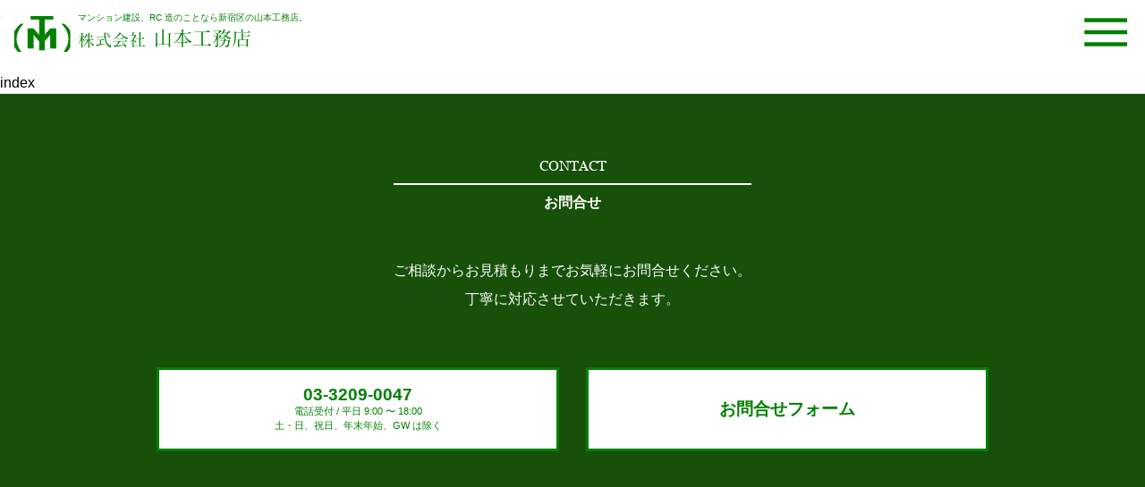

--- FILE ---
content_type: text/html; charset=UTF-8
request_url: https://www.ymcon.com/author/ymcon/
body_size: 4498
content:

 <!doctype html>
<html lang="ja">
<head>
<meta charset="utf-8">
<meta http-equiv="content-language" content="ja">
<title>ymcon &#8211; 株式会社山本工務店</title>
<meta name="viewport" content="width=device-width,initial-scale=1.0,user-scalable=yes">
<meta name="description" content="マンション建設、RC 造のことなら新宿区の山本工務店。">
<meta name="keywords" content="keywords">
<link rel="stylesheet" href="https://www.ymcon.com/wp-content/themes/ymcon/style.css">
<link rel="stylesheet" href="https://www.ymcon.com/wp-content/themes/parent/css/reset.css">
<link rel="stylesheet" href="https://www.ymcon.com/wp-content/themes/parent/css/common.css?ver=20260121022705">
<link rel="stylesheet" href="https://www.ymcon.com/wp-content/themes/parent/css/media.css">
<link rel="stylesheet" href="https://www.ymcon.com/wp-content/themes/parent/css/top.css?ver=20260121022705">
<link rel="stylesheet" href="https://www.ymcon.com/wp-content/themes/parent/css/page.css?ver=20260121022705">
<link rel="stylesheet" href="https://www.ymcon.com/wp-content/themes/ymcon/css/common.css?ver=20260121022705">
<link rel="stylesheet" href="https://www.ymcon.com/wp-content/themes/ymcon/css/top.css?ver=20260121022705">
<link rel="stylesheet" href="https://www.ymcon.com/wp-content/themes/ymcon/css/page.css?ver=20260121022705">
<link rel="shortcut icon" href="https://www.ymcon.com/wp-content/themes/ymcon/img/favicon.png" type="image/gif">
<script type="text/javascript" src="https://www.ymcon.com/wp-content/themes/parent/js/jquery-3.2.1.min.js"></script>

<!-- jQuery 1.8 or later, 33 KB -->
<!--
<script src="https://ajax.googleapis.com/ajax/libs/jquery/1.11.1/jquery.min.js"></script>
-->

<!-- Fotorama from CDNJS, 19 KB -->
<link  href="https://cdnjs.cloudflare.com/ajax/libs/fotorama/4.6.4/fotorama.css" rel="stylesheet">
<script src="https://cdnjs.cloudflare.com/ajax/libs/fotorama/4.6.4/fotorama.js"></script>

<link rel='dns-prefetch' href='//s.w.org' />
<link rel="alternate" type="application/rss+xml" title="株式会社山本工務店 &raquo; ymcon による投稿のフィード" href="https://www.ymcon.com/author/ymcon/feed/" />
		<script type="text/javascript">
			window._wpemojiSettings = {"baseUrl":"https:\/\/s.w.org\/images\/core\/emoji\/13.0.1\/72x72\/","ext":".png","svgUrl":"https:\/\/s.w.org\/images\/core\/emoji\/13.0.1\/svg\/","svgExt":".svg","source":{"concatemoji":"https:\/\/www.ymcon.com\/wp-includes\/js\/wp-emoji-release.min.js?ver=5.6.16"}};
			!function(e,a,t){var n,r,o,i=a.createElement("canvas"),p=i.getContext&&i.getContext("2d");function s(e,t){var a=String.fromCharCode;p.clearRect(0,0,i.width,i.height),p.fillText(a.apply(this,e),0,0);e=i.toDataURL();return p.clearRect(0,0,i.width,i.height),p.fillText(a.apply(this,t),0,0),e===i.toDataURL()}function c(e){var t=a.createElement("script");t.src=e,t.defer=t.type="text/javascript",a.getElementsByTagName("head")[0].appendChild(t)}for(o=Array("flag","emoji"),t.supports={everything:!0,everythingExceptFlag:!0},r=0;r<o.length;r++)t.supports[o[r]]=function(e){if(!p||!p.fillText)return!1;switch(p.textBaseline="top",p.font="600 32px Arial",e){case"flag":return s([127987,65039,8205,9895,65039],[127987,65039,8203,9895,65039])?!1:!s([55356,56826,55356,56819],[55356,56826,8203,55356,56819])&&!s([55356,57332,56128,56423,56128,56418,56128,56421,56128,56430,56128,56423,56128,56447],[55356,57332,8203,56128,56423,8203,56128,56418,8203,56128,56421,8203,56128,56430,8203,56128,56423,8203,56128,56447]);case"emoji":return!s([55357,56424,8205,55356,57212],[55357,56424,8203,55356,57212])}return!1}(o[r]),t.supports.everything=t.supports.everything&&t.supports[o[r]],"flag"!==o[r]&&(t.supports.everythingExceptFlag=t.supports.everythingExceptFlag&&t.supports[o[r]]);t.supports.everythingExceptFlag=t.supports.everythingExceptFlag&&!t.supports.flag,t.DOMReady=!1,t.readyCallback=function(){t.DOMReady=!0},t.supports.everything||(n=function(){t.readyCallback()},a.addEventListener?(a.addEventListener("DOMContentLoaded",n,!1),e.addEventListener("load",n,!1)):(e.attachEvent("onload",n),a.attachEvent("onreadystatechange",function(){"complete"===a.readyState&&t.readyCallback()})),(n=t.source||{}).concatemoji?c(n.concatemoji):n.wpemoji&&n.twemoji&&(c(n.twemoji),c(n.wpemoji)))}(window,document,window._wpemojiSettings);
		</script>
		<style type="text/css">
img.wp-smiley,
img.emoji {
	display: inline !important;
	border: none !important;
	box-shadow: none !important;
	height: 1em !important;
	width: 1em !important;
	margin: 0 .07em !important;
	vertical-align: -0.1em !important;
	background: none !important;
	padding: 0 !important;
}
</style>
	<link rel='stylesheet' id='wp-block-library-css'  href='https://www.ymcon.com/wp-includes/css/dist/block-library/style.min.css?ver=5.6.16' type='text/css' media='all' />
<link rel='stylesheet' id='contact-form-7-css'  href='https://www.ymcon.com/wp-content/plugins/contact-form-7/includes/css/styles.css?ver=5.3.2' type='text/css' media='all' />
<script type='text/javascript' src='https://www.ymcon.com/wp-includes/js/jquery/jquery.min.js?ver=3.5.1' id='jquery-core-js'></script>
<script type='text/javascript' src='https://www.ymcon.com/wp-includes/js/jquery/jquery-migrate.min.js?ver=3.3.2' id='jquery-migrate-js'></script>
<link rel="https://api.w.org/" href="https://www.ymcon.com/wp-json/" /><link rel="alternate" type="application/json" href="https://www.ymcon.com/wp-json/wp/v2/users/2" /><link rel="EditURI" type="application/rsd+xml" title="RSD" href="https://www.ymcon.com/xmlrpc.php?rsd" />
<link rel="wlwmanifest" type="application/wlwmanifest+xml" href="https://www.ymcon.com/wp-includes/wlwmanifest.xml" /> 
<meta name="generator" content="WordPress 5.6.16" />




<!-- Global site tag (gtag.js) - Google Analytics -->
<script async src="https://www.googletagmanager.com/gtag/js?id=G-L8FW7GN52J"></script>
<script>
  window.dataLayer = window.dataLayer || [];
  function gtag(){dataLayer.push(arguments);}
  gtag('js', new Date());

  gtag('config', 'G-L8FW7GN52J');
</script>
</head>


<body>
<div class="wrapper">

<style>
</style>

<header>
  <div class="inner">
    <div class="logo">
      <a href="https://www.ymcon.com">
        <img src="https://www.ymcon.com/wp-content/themes/ymcon/img/top/yamamoto_logo.svg" alt="logo">
        <p>
          <span class="l01">マンション建設、RC 造のことなら新宿区の山本工務店。</span><br>
          <span class="l02">株式会社<em>山本工務店</em></span><br>
        </p>
      </a>
    </div>
    <div class="buttons">
      <a href="tel:03-3209-0047"><img src="https://www.ymcon.com/wp-content/themes/ymcon/img/sptop/ver2/tel.png"></a>
      <a href="https://www.ymcon.com/contact/"><img src="https://www.ymcon.com/wp-content/themes/ymcon/img/sptop/ver2/contact.png"></a>
    </div>
    <nav>
      <div class="nav1">
        <ul>
          <li><a href="https://www.ymcon.com/about/">山本工務店とは</a></li>
          <li><a href="https://www.ymcon.com/works/">建築事例</a></li>
          <li><a href="https://www.ymcon.com/voice/">お客様の声</a></li>
          <li><a href="https://www.ymcon.com/workflow/">設計・施工の流れ</a></li>
          <li><a href="https://www.ymcon.com/company/">会社概要</a></li>
          <li><a href="https://www.ymcon.com/news/">お知らせ</a></li>
        </ul>
        <a class="bim" href="https://www.ymcon.com/bimx/">建築3Dモデル(BIMx)導入</a>
      </div><!--/.nav1-->
      <div class="nav2">
        <ul>
          <li class="recruit"><a href="https://www.ymcon.com/recruit/">採用情報</a></li>
          <li class="tel">
            <a href="tel:03-3209-0047">
              <span class="teltext pc">[ お電話でのお問合せ ]</span>
              <span class="tellogo sp">
                <img src="https://www.ymcon.com/wp-content/themes/ymcon/img/top/yamamotokoumuten_logo.svg">
                株式会社<em>山本工務店</em>
              </span>
              <br>
              <em><span class="teltitle sp">TEL </span>03-3209-0047</em><br>
              電話受付 / 平日9:00〜18:00<br>
            </a>
          </li>
          <li class="contact pc">
            <a href="https://www.ymcon.com/contact/">
              <img src="https://www.ymcon.com/wp-content/themes/parent/img/mail.png" alt="mail"><br>
              お問合せ
            </a>
          </li>
          <li class="contact_textonly sp">
            <a href="https://www.ymcon.com/contact/">
              お問合せフォーム
            </a>
          </li>
          <li class="co_banner sp">
            <a href="https://www.ymcon.com/yr/">
              <div class="co_logo">
                <img src="https://www.ymcon.com/wp-content/themes/ymcon/img/sptop/yrepair_logo_w.svg">
                <p>
                  [当社直結で的確、スムーズなメンテナンス]<br>
                  <em>ワイ・リペア株式会社</em><br>
                </p>
              </div>
              <div class="box">
                オフィシャルサイトはこちら
              </div>
            </a>
          </li>
          <li class="fb sp">
            <a href="#">
              <img src="https://www.ymcon.com/wp-content/themes/ymcon/img/top/fb.png">
            </a>
          </li>
        </ul>
      </div><!--/.nav2-->
      <div class="closebutton sp">
        <img src="https://www.ymcon.com/wp-content/themes/ymcon/img/sptop/close.png">
      </div>
    </nav>
    <div class="menubutton sp">
      <img src="https://www.ymcon.com/wp-content/themes/ymcon/img/sptop/menu.svg">
    </div>
  </div><!--/.inner-->
</header>

index<script type='text/javascript' id='contact-form-7-js-extra'>
/* <![CDATA[ */
var wpcf7 = {"apiSettings":{"root":"https:\/\/www.ymcon.com\/wp-json\/contact-form-7\/v1","namespace":"contact-form-7\/v1"}};
/* ]]> */
</script>
<script type='text/javascript' src='https://www.ymcon.com/wp-content/plugins/contact-form-7/includes/js/scripts.js?ver=5.3.2' id='contact-form-7-js'></script>
<script type='text/javascript' src='https://www.ymcon.com/wp-includes/js/wp-embed.min.js?ver=5.6.16' id='wp-embed-js'></script>

<section class="contact namesec">
  <div class="inner">
    <h2>
      <div class="en">CONTACT</div>
      <div class="ja">お問合せ</div>
    </h2>
    <p>
      ご相談からお見積もりまでお気軽にお問合せください。<br>
      丁寧に対応させていただきます。<br>
    </p>
    <div class="buttons">
      <a class="more tel" href="tel:03-3209-0047">
        03-3209-0047<br>
        <small>電話受付 / 平日 9:00 〜 18:00</small><br>
        <small>土・日、祝日、年末年始、GW は除く<br></small>
      </a>
      <a class="more mail" href="https://www.ymcon.com/contact/">
        お問合せフォーム
      </a>
    </div>
  </div><!--/.inner-->
</section>

<section class="map" id="googlemap">
  <iframe src="https://www.google.com/maps/embed?pb=!1m14!1m8!1m3!1d12958.13249866172!2d139.708065!3d35.713105!3m2!1i1024!2i768!4f13.1!3m3!1m2!1s0x0%3A0x6b9b2a56b1c32241!2z77yI5qCq77yJ5bGx5pys5bel5YuZ5bqX!5e0!3m2!1sja!2sjp!4v1591059117844!5m2!1sja!2sjp" frameborder="0" style="border:0;" allowfullscreen="" aria-hidden="false" tabindex="0"></iframe>
</section>

<section class="area">
  <h2>
    【対応エリア】
  </h2>
  <p>
    新宿区を中心に都内全域、その他関東近県、千葉県、埼玉県、神奈川県など。
  </p>
</section>

<footer>
  <div class="logo">
    <img src="https://www.ymcon.com/wp-content/themes/ymcon/img/top/yamamotokoumuten_logo.svg"><br>
    株式会社 <em>山本工務店</em>
  </div>
  <div class="info">
    建設業者登録 東京都知事 特23-第32499号 1級建築士事務所東京都知事 登録 第7459号<br>
    <em>〒169-0075 東京都新宿区高田馬場2-10-8(窓口)</em>
  </div>
  <div class="tel_fax">
    <a href="tel:03-3209-0047">TEL:03-3209-0047</a> FAX:03-3209-0392<br>
    <small>電話受付 / 平日 9:00 〜 18:00</small><br>
  </div>
  <div class="co_banner">
    <div class="co_logo">
      <img src="https://www.ymcon.com/wp-content/themes/ymcon/img/top/yrepair_logo.svg">
    </div>
    <div class="text">
      [当社直結で的確、スムーズなメンテナンス]<br>
      <em>ワイ・リペア株式会社</em><br>
    </div>
    <div class="tel">
      <a href="tel:03-3209-0331">TEL 03-3209-0331</a><br>
      電話受付 / 平日 9:00 〜 18:00<br>
    </div>
    <div class="link">
      <a href="https://www.ymcon.com/yr/">
        オフィシャルサイト
      </a>
    </div>
  </div>
  <nav>
    <a href="https://www.ymcon.com">ホーム</a>
    <a href="https://www.ymcon.com/about/">山本工務店とは</a>
    <a href="https://www.ymcon.com/works/">建築事例</a>
    <a href="https://www.ymcon.com/workflow/">家づくりの流れ</a>
    <a href="https://www.ymcon.com/voice/">お客様の声</a>
    <a href="https://www.ymcon.com/company/">会社概要</a>
    <a href="https://www.ymcon.com/news/">お知らせ</a>
    <a href="https://www.ymcon.com/recruit/">採用情報</a>
    <a href="https://www.ymcon.com/contact/">お問合せ</a>
  </nav>
  <nav>
    <a href="https://www.ymcon.com/privacypolicy/">プライバシーポリシー</a>
    <a href="https://www.ymcon.com/sitemap/">サイトマップ</a>
  </nav>
  <div class="fb">
    <a href="#">
      <img src="https://www.ymcon.com/wp-content/themes/ymcon/img/top/fb.png">
    </a>
  </div>
  <div class="copyright">
    © 2020 Yamamoto Komuten Co.Ltd  All Rights Reserved.
  </div>
</footer>


<div class="pagetop">
  <a href="#"><img src="https://www.ymcon.com/wp-content/themes/ymcon/img/top/tothetop.png"></a>
</div>

<script>
  $(window).on('scroll load reload resize', function(){
    $('.delay').each(function(){
      if(!$(this).hasClass('show')){
        if($(this).offset().top - 600 < $(window).scrollTop()){
          $(this).addClass('show');
        }
      }
    });
    if(!$('main').hasClass('top')){
      $('#header_margin').height($('header').height());
    }
  });
</script>

<script>
  $(window).scroll(function(){
    if($(window).width() >= 1200) {
      if($(window).scrollTop() >= 100 && !$('header').hasClass('small')){
        $('header').addClass('small');
      }
      else if($(window).scrollTop() < 100 && $('header').hasClass('small')){
        $('header').removeClass('small');
      }
    }
  });
  $(window).scroll(function(){
    if ($(this).scrollTop() > 500) {
      $('div.pagetop').fadeIn(200);
    }
    else {
      $('div.pagetop').fadeOut(200);
    }
  });
  $(window).resize(function(){
    if($(window).width() < 1200) {
      $('header').removeClass('small');
    }
    else if($(window).scrollTop() >= 100 && !$('header').hasClass('small')){
      $('header').addClass('small');
    }
  });
</script>

<script>
  var urlHash = location.hash;
  if(urlHash) {
    //$('body,html').stop().scrollTop(0);
    setTimeout(function(){
      var speed = 500;
      var target = $(urlHash);
      var position = target.offset().top - 80;
      $("html, body").animate({scrollTop:position}, speed, "swing");
    }, 50);
  }
  function scroll(target){
    var speed = 500;
    var href = $(this).attr("href").replace("", "");
    var target = $(href == "#" || href == "" ? 'html' : href);
    var position = target.offset().top - 120;
    $("html, body").animate({scrollTop:position}, speed, "swing");
    return false;
  }
  $('a[href^="#"]').click(scroll);
  $(window).scroll(function(){
    if ($(this).scrollTop() > 500) {
      $('div.pagetop').fadeIn(200);
    }
    else {
      $('div.pagetop').fadeOut(200);
    }
  });
</script>

<script>
  // http://style01.net/528/
  $(function() {
    var map = $('div.map iframe');
    //あらかじめiframeにpointer-events:noneを掛け、マウスイベントを無効にしておく
    map.css('pointer-events', 'none');
    //一度クリックされたらマウスイベントを有効にする
    $('div.map div.inner').click(function() {
    map.css('pointer-events', 'auto');
    });
    //iframeからマウスが離れたら再度pointer-events:noneを効かせる
    map.mouseout(function() {
    map.css('pointer-events', 'none');
    });
  })
</script>

<script>
  $('header .menubutton').click(function(){
    $('header nav').addClass('show');
  });
  $('header nav .closebutton').click(function(){
    $('header nav').removeClass('show');
  });
</script>

</div><!--/.wrapper-->
</body>
</html>




--- FILE ---
content_type: text/css
request_url: https://www.ymcon.com/wp-content/themes/ymcon/style.css
body_size: 49
content:
@charset "utf-8";
/*
Theme Name: ymcon
Template: parent
Theme URI: https://ymcon.com/
Author: cbweb
Author URI: https://ymcon.com/
Description: ymconテーマです。
Version: 1.0
*/





--- FILE ---
content_type: text/css
request_url: https://www.ymcon.com/wp-content/themes/parent/css/common.css?ver=20260121022705
body_size: 2341
content:
@charset "UTF-8";

:root {
  --blue: #0087c9;
  --darkblue: #006991;
  --gray: #f1f1f1;
  --darkgray: #d1d1d1;
  --green: #028002;
  --green_b: #95b742;
  --darkgreen: #175009;
  --lightgreen: #42c042;
  --font_gothic: "ヒラギノ角ゴ Pro W3", "Hiragino Kaku Gothic Pro", "メイリオ", Meiryo, Osaka, "ＭＳ Ｐゴシック", "MS PGothic", sans-serif;
  --font_mincho: "ヒラギノ明朝 Pro W3", "FOT-MatissePro-M";
}
/*
#028002
#b3c203
#175009
#ebecee
#ecedef
rgba(127,84,6,0.9); /* #7f5406 */
rgba(10,13,18,0.75); /* 0a0d12 */
rgba(21,35,86,0.75); /* 152d56 */
#16232b
#0087c7
*/

@font-face {
  font-family: "ヒラギノ明朝 Pro W3";
  src: url("../font/ヒラギノ明朝 Pro W3.otf");
}
@font-face {
  font-family: "ヒラギノ角ゴ Pro W3";
  src: url("../font/ヒラギノ角ゴ Pro W3.otf");
}
@font-face {
  font-family: "georgia";
  src: url("../font/georgia.ttf");
}
@font-face {
  font-family: "FOT-MatissePro-M";
  src: url("../font/FOT-MatissePro-M.otf");
}
@font-face {
  font-family: "BAHNSCHRIFT";
  src: url("../font/BAHNSCHRIFT.TTF");
}
@font-face {
  font-family: "FOT-SeuratPro-M";
  src: url("../font/FOT-SeuratPro-M.otf");
}
@font-face {
  font-family: "FOT-SeuratPro-L";
  src: url("../font/FOT-SeuratPro-L.otf");
}
@font-face {
  font-family: "trebuc";
  src: url("../font/trebuc.ttf");
}
@font-face {
  font-family: "Trebuchet-MS-Italic";
  src: url("../font/Trebuchet-MS-Italic.ttf");
}
@font-face {
  font-family: "FOT-RodinPro-M";
  src: url("../font/FOT-RodinPro-M.otf");
}
@font-face {
  font-family: "Melbourne";
  src: url("../font/Melbourne regular basic.otf");
}


/* init */
html {
  height:100%;
  font-size: 8px;
}
body {
  height:100%;
  font-family: "ヒラギノ角ゴ Pro W3", "Hiragino Kaku Gothic Pro", "メイリオ", Meiryo, Osaka, "ＭＳ Ｐゴシック", "MS PGothic", sans-serif;
  -webkit-text-size-adjust:100%;
  font-size: 2.0rem;
  line-height: 1.6;
  background-color: #fff;
}
a {
  text-decoration: none;
  color: #000;
}
a:hover {
  opacity: 0.7;
}
.delay {
  opacity:0.0;
}
.delay.delay-bottom {
  transform:translateY(32px);
}
.delay.delay-top {
  transform:translateY(-32px);
}
.delay.delay-left {
  transform:translateX(-32px);
}
.delay.delay-right {
  transform:translateX(32px);
}
.delay.show {
  opacity:1.0;
  transform:translate(0,0);
  transition:0.4s;
  transition-timing-function:ease-out;
}

header nav ul li.contact_textonly,
header nav ul li.tel span.tellogo,
header nav ul li.tel span.teltitle,
header nav ul li.co_banner,
header nav ul li.fb,
header .buttons {
  display: none;
}

.sp {
  display: none;
}
@media screen and (max-width:600px) and (orientation:portrait) {
  .sp {
    display: initial;
  }
  .pc {
    display: none;
  }
}


header {
  position: sticky;
  top: 0;
  left: 0;
  box-sizing: border-box;
  width: 100%;
  height: 80px;
  z-index: 100;
  background-color: rgba(255,255,255,0.95);
}
header .inner {
  overflow: hidden;
  margin: 0 auto;
}
header .logo {
  overflow: hidden;
  float: left;
  margin: 8px 16px;
}
header .logo img {
  float: left;
  height: 40px;
  margin-top: 10px;
}
header .logo p {
  float: left;
  margin-left: 8px;
  line-height: 1.3;
}
header .logo .l01 {
  font-size: 1.2rem;
}
header .logo .l02 {
  vertical-align: bottom;
  font-size: 2.4rem;
}
header .logo .l02 em {
  margin-left: 8px;
  vertical-align: bottom;
  font-size: 2.8rem;
}
header nav {
  overflow: hidden;
  float: right;
}
header nav ul li {
  float: left;
}
header nav ul li a {
  display: block;
  box-sizing: border-box;
  height: 80px;
  padding: 30px 10px;
  line-height: 1.2;
  font-size: 1.6rem;
  letter-spacing: -0.5px;
  transition: 0.2s;
}
header nav ul li a:hover {
  opacity: 1;
  transition: 0.2s;
}
header nav ul li.recruit a {
}
header nav ul li.tel a {
  padding: 8px 16px;
  text-align: center;
  line-height: 1.2;
  color: #fff;
}
header nav ul li.tel em {
  font-size: 2.8rem;
}
header nav ul li.contact a {
  padding: 12px 20px;
  text-align: center;
  color: #fff;
}
header nav ul li.recruit a:hover,
header nav ul li.tel a:hover,
header nav ul li.contact a:hover {
  opacity: 0.7;
}
header .menubutton {
  display: none;
}
header nav .closebutton {
  display: none;
}

@media screen and (max-width: 1365px) {
  .wrapper {
    width: 100%;
  }
  header nav {
    overflow: hidden;
    position: fixed;
    top: 0;
    right: -100%;
    z-index: 200;
    box-sizing: border-box;
    height: 100%;
    padding: 20px 40px;
    color: #fff;
    background-color: #028002;
    transition: 0.2s;
  }
  header nav.show {
    right: 0;
    transition: 0.2s;
  }
  header nav ul {
    overflow: auto;
    height: 100%;
  }
  header nav ul li {
    float: none;
  }
  header nav ul li a {
    height: auto;
    padding: 15px;
    text-align: left;
    color: #fff;
  }
  header nav ul li.recruit a {
    background: none;
  }
  header nav ul li.recruit a:hover {
    opacity: 1;
  }
  header nav ul li.tel a {
    margin-bottom: 10px;
  }
  header nav ul li.tel a {
    text-align: left;
    line-height: 1.5;
    font-size: 1.2rem;
  }
  header nav ul li.tel a >em {
    font-size: 2.8rem;
  }
  header nav ul li.tel span.teltext {
    display: none;
  }
  header nav ul li.tel span.tellogo {
    display: inline-block;
    vertical-align: middle;
    font-family: 'FOT-MatissePro-M';
    font-size: 1.8rem
  }
  header nav ul li.tel span.tellogo img {
    width: 5.0rem;
    margin-right: 5px;
    vertical-align: middle;
    transform: translateY(-3px)
  }
  header nav ul li.tel span.tellogo em {
    margin-left: 5px;
    font-size: 2.4rem;
  }
  header nav ul li.tel span.teltitle {
    display: inline;
  }
  header nav ul li.contact {
    display: none;
  }
  header nav ul li.contact_textonly {
    display: block;
  }
  header nav ul li.contact_textonly a {
    padding: 20px 0;
    text-align: center;
    font-weight: bold;
    background-color: #fff;
  }
  header nav ul li.contact_textonly a:hover {
    opacity: 0.7;
  }
  header nav ul li.co_banner {
    display: block;
    overflow: hidden;
    margin: 15px 0;
  }
  header nav ul li.co_banner a {
    padding: 20px 40px;
    color: #fff;
    background-color: #0087c7;
  }
  header nav ul li.co_banner a:hover {
    opacity: 0.7;
  }
  header nav ul li.co_banner a .co_logo {
    margin: 0 auto;
    margin-bottom: 20px;
  }
  header nav ul li.co_banner a .co_logo img {
    float: left;
    margin-right: 10px;
  }
  header nav ul li.co_banner a .co_logo p {
    overflow: hidden;
    text-align: center;
    font-size: 1.0rem;
    color: #fff;
  }
  header nav ul li.co_banner a .co_logo p em {
    font-size: 2.0rem;
    font-family: 'FOT-SeuratPro-M';
  }
  header nav ul li.co_banner .box {
    clear: left;
    padding: 10px;
    text-align: center;
    color: #0087c7;
    background-color: #fff;
  }
  header nav ul li.fb {
    display: block;
  }
  header nav ul li.fb a {
    text-align: center;
  }
  header nav ul li.fb a:hover {
    background: none;
    opacity: 0.7;
  }
  header nav .closebutton {
    display: block;
    position: absolute;
    top: 16px;
    right: 16px;
    cursor: pointer;
  }
  header nav .closebutton img {
    width: 48px;
  }
  header nav .closebutton:hover {
    opacity: 0.7;
  }
  header .menubutton {
    position: absolute;
    top: 0;
    right: 0;
    display: block;
    padding: 20px;
    cursor: pointer;
  }
  header .menubutton:hover {
    opacity: 0.7;
  }
  header .menubutton img {
    height: 32px;
  }
  /* media 1365 */
}

@media screen and (max-width:600px) and (orientation:portrait) {
  .header_margin {
    height: 50px;
  }
  header .logo p {
    line-height: 1.0;
  }
  header {
    height: 50px;
    padding: 4px;
  }
  header .menubutton {
    right: 4px;
    padding: 12px;
  }
  header .menubutton img {
    height: 28px;
  }
  header nav {
    width: 100%;
  }
  header nav ul li a {
    font-size: 2.0rem;
  }
  header nav ul li.co_banner a .box {
    font-size: 1.6rem;
  }
  header .buttons {
    display: block;
    position: absolute;
    top: 0;
    right: 64px;
  }
  header .buttons img {
    width: 40px;
    margin: 6px 2px;
  }
}


footer {
  padding: 30px 0;
  text-align: center;
  color: #fff;
  background-color: #16232b;
}
footer a {
  color: #fff;
}
footer .logo {
  font-family: "FOT-MatissePro-M";
  font-size: 2.8rem;
}
footer .logo img {
  width: 80px;
}
footer .logo em {
  vertical-align: baseline;
  font-size: 3.6rem;
}
footer .info {
  margin: 10px 0;
  font-size: 1.6rem;
}
footer .info em {
  font-size: 2.2rem;
}
footer .tel_fax {
  width: 800px;
  max-width: 100%;
  margin: 20px auto;
  line-height: 2.8rem;
  font-size: 2.8rem;
}
footer .tel_fax small {
  font-size: 1.6rem;
}
footer .co_banner {
  display: flex;
  justify-content: space-around;
  align-items: stretch;
  box-sizing: border-box;
  width: 1000px;
  max-width: 100%;
  margin: 30px auto;
  padding: 20px 30px;
  border: solid #888 3px;
  text-align: left;
  color: #0087c7;
  background-color: #fff;
}
footer .co_banner a {
  color: #0087c7;
}
footer .co_banner img {
  width: 40px;
}
footer .co_banner .text em {
  font-family: 'FOT-SeuratPro-M';
  font-size: 2.8rem;
  font-weight: bold;
}
footer .co_banner .tel a {
  font-size: 2.8rem;
  font-weight: bold;
}
footer .co_banner .link {
  background-color: #0087c7;
}
footer .co_banner .link a {
  display: block;
  padding: 25px;
  color: #fff;
}
footer nav {
  margin: 20px 0;
}
footer nav a {
  padding: 0 15px;
  border-right: solid 1px #888;
}
footer nav a:last-child {
  border-right: none;
}

.pagetop {
  display: none;
  position: fixed;
  bottom: 20px;
  right: 20px;
  width: 80px;
  z-index: 1;
}
.pagetop img {
  width: 100%;
}

section.contact .buttons {
  display: flex;
  box-sizing: border-box;
  width: 1000px;
  max-width: 100%;
  margin: 0 auto;
  padding: 20px;
}
section.contact .buttons a.more {
  box-sizing: border-box;
  width: 48%;
  margin: 0 auto;
  padding: 20px 0;
  line-height: 2.0rem;
  font-size: 2.4rem;
  font-weight: bold;
  background-color: #fff;
}
section.contact .buttons a.more.mail {
  display: flex;
  justify-content: center;
  align-items: center;
}
section.contact .buttons a.more small {
  line-height: 1.6rem;
  font-size: 1.4rem;
}
section.contact .buttons a.more::after {
  background: none;
}

@media screen and (max-width:600px) and (orientation:portrait) {
  section.contact .buttons {
    display: block;
    width: auto;
    padding: 0;
  }
  section.contact .buttons a.more {
    width: auto;
    max-width: initial;
    margin: 20px 0;
  }
  section.contact .buttons a.more.tel {
    margin-top: 0;
    border: none;
    padding: 0;
    line-height: 1.2;
    color: #fff;
    background: none;
  }
  section.contact .buttons a.more.tel .tel01 {
    font-size: 4.0rem;
  }
  section.contact .buttons a.more.tel .tel03 {
    display: none;
  }
  section.contact .buttons a.more.mail {
    margin-bottom: 0;
    border-width: 1px;
    padding: 25px 0;
    font-weight: normal;
  }
  section.contact .buttons a.more {
    margin: 20px auto;
    padding: 8px;
  }
  section.contact .buttons a.more::after {
    top: 35%;
    width: auto;
    height: 5px;
    background-position: right bottom;
  }
}








--- FILE ---
content_type: text/css
request_url: https://www.ymcon.com/wp-content/themes/parent/css/media.css
body_size: 376
content:
@charset "UTF-8";

@media screen and (max-width: 1000px) {
/* media 1000 */
}



@media screen and (max-width:480px) and (orientation:portrait) {
html {
  font-size: 8.0px;
}
.wrapper {
  background-color: #ebecee;
}
.delay {
  opacity:1.0;
}
.delay.delay-bottom,
.delay.delay-top,
.delay.delay-left,
.delay.delay-right {
  transform:none;
}
footer {
  padding: 24px;
}
footer a {
  color: #fff;
}
footer .logo {
  font-size: 2.8rem;
}
footer .logo img {
  width: 6.4rem;
}
footer .logo em {
  font-size: 3.6rem;
}
footer .info {
  margin: 10px 0;
  font-size: 1.0rem;
}
footer .info em {
  font-size: 1.6rem;
}
footer .tel_fax {
  width: auto;
  margin:20px auto  0px auto;
  line-height: 1.2;
}
footer .tel_fax a {
  display: block;
}
footer .co_banner {
  display: block;
  width: 100%;
  margin: 30px auto;
  padding: 16px 24px;
  text-align: center;
}
footer .co_banner img {
  float: left;
  width: 2.8rem;
}
footer .co_banner .text {
  line-height: 1.2;
  font-size: 1.4rem;
}
footer .co_banner .text em {
  font-size: 2.4rem;
  font-weight: bold;
}
footer .co_banner .tel {
  clear: left;
  padding: 8px 0;
}
footer .co_banner .tel a {
  line-height: 1.2;
}
footer .co_banner .link {
  background-color: #0087c7;
}
footer .co_banner .link a {
  display: block;
  padding: 8px 25px;
}
footer nav {
  font-size: 1.2rem;
}
footer nav a {
  display: inline-block;
}
footer .copyright {
  margin-top: 40px;
  font-size: 1.2rem;
}

.pagetop {
  bottom: 10px;
  right: 10px;
}
.pagetop img {
  width: 64px;
  height: 64px;
}
/* media 480 */
}



--- FILE ---
content_type: text/css
request_url: https://www.ymcon.com/wp-content/themes/parent/css/top.css?ver=20260121022705
body_size: 496
content:
@charset "UTF-8";

main.top .top_buttons {
  display: none;
}
@media screen and (max-width:600px) and (orientation:portrait) {
  main.top .top_buttons {
    display: block;
    margin: 8px 0;
  }
  main.top .top_buttons ul {
    display: flex;
    box-sizing: border-box;
    width: 95%;
    margin: 0 auto;
    padding: 8px 0;
    border-radius: 5px;
  }
  main.top .top_buttons ul li {
    box-sizing: border-box;
    width: 33.33%;
    border-right: solid 2px #fff;
    text-align: center;
  }
  main.top .top_buttons ul li:last-child {
    border-right: none;
  }
  main.top .top_buttons ul li p {
    margin: 4px 0;
  }
  main.top .top_buttons ul li img {
    height: 48px;
    margin-top: 4px;
  }
  main.top .top_buttons ul li a {
    color: #fff;
  }
}

main.top .topics {
  position: relative;
  z-index: 20;
}
main.top .topics .inner {
  position: absolute;
  top: -60px;
  right: 0px;
  box-sizing: border-box;
  width: 800px;
  max-width: 100%;
  padding: 15px 30px;
  font-size: 1.6rem;
  color: #fff;
  background-color :#000;
}
main.top .topics a {
  color: #fff;
}
main.top .topics a:hover {
  text-decoration: underline;
  opacity: 1.0;
}
main.top .topics a span {
  vertical-align: middle;
}
main.top .topics a .date {
  margin-right: 20px;
}
main.top .topics a .category {
  display: inline-block;
  margin-left: 30px;
}
main.top .topics a .category ul li {
  float: left;
  margin-left: 8px;
  border: solid 1px #fff;
  padding: 2px 10px;
}
@media screen and (max-width:600px) {
  main.top .topics .inner {
    display: flex;
    position: relative;
    top: 0;
    width: 95vw;
    margin: 8px auto;
    font-size: 1.4rem;
    padding: 8px;
    border-radius: 5px;
  }
  main.top .topics h2 {
    padding: 8px 20px;
    border-right: solid 1px #fff;
    font-size: 2.0rem;
  }
  main.top .topics ul {
    width: 100%;
  }
  main.top .topics a {
    display: block;
    position: relative;
    margin-left: 16px;
    line-height: 2.0;
  }
  main.top .topics a .date {
    display: block;
    margin-right: 5px;
  }
  main.top .topics a .title {
    top: 2.0em;
    left: 0;
  }
  main.top .topics a .category {
    margin-left: 0;
    padding: 0 12px;
    line-height: 1.5;
    font-size: 1.2rem;
  }
}




--- FILE ---
content_type: text/css
request_url: https://www.ymcon.com/wp-content/themes/parent/css/page.css?ver=20260121022705
body_size: 717
content:
@charset "utf-8";

main.page .breadcrumb {
  font-size: 1.6rem;
}
@media screen and (max-width:600px) and (orientation:portrait) {
  main.page .breadcrumb {
    font-size: 1.2rem;
  }
}

main.archive .categories,
main.archive .archives {
  display: flex;
  flex-wrap: wrap;
  justify-content: center;
  margin: 10px 10vw;
}
main.archive .archives {
  margin-bottom: 60px;
}
main.archive .categories li,
main.archive .archives li {
  list-style: none;
}
main.archive .categories li a,
main.archive .archives li a {
  display: block;
  margin: 2px;
  padding: 2px 8px;
  border-radius: 4px;
  font-size: 2.0rem;
}
main.archive .categories li a small,
main.archive .archives li a small{
  font-size: 75%;
}
@media screen and (max-width:600px) and (orientation:portrait) {
  main.archive .categories,
  main.archive .archives {
    margin: 10px 5vw;
  }
  main.archive .archives {
    margin-bottom: 60px;
  }
  main.archive .categories li a,
  main.archive .archives li a {
    font-size: 1.6rem;
  }
}

main.archive.news h2.cat_archive {
  margin: 60px 0 0 0;
  padding: 15px;
  border-top: solid #000 1px;
  font-size: 2.4rem;
}
main.archive.news .categories,
main.archive.news .archives {
  justify-content: left;
  margin: 0 15px;
}
main.archive.news .categories >li {
  display: flex;
  align-items: flex-start;
}
main.archive.news .categories >li .children {
  margin-right: 15px;
}
main.archive.news .categories >li .children li a {
  margin: 0;
  border-radius: none;
  border: none;
}
main.archive.news .categories >li .children li a:before {
  content: '-';
  display: inline;
  margin-right: 4px;
}

main.single .post-navigation,
main.archive .posts-navigation {
  overflow: hidden;
  margin: 120px 20px 20px 20px;
}
main.single .post-navigation a,
main.archive .posts-navigation a,
main.archive .pagination a.prev,
main.archive .pagination a.next {
  display: block;
  padding: 10px 30px;
  color: #fff;
}
main.single .post-navigation .nav-previous,
main.archive .posts-navigation .nav-previous {
  float: right;
}
main.single .post-navigation .nav-next,
main.archive .posts-navigation .nav-next {
  float: left;
}
main.archive .pagination {
  position: relative;
  overflow: hidden;
  margin: 120px 20px 20px 20px;
  padding: 8px;
  text-align: center;
}
main.archive .pagination a.prev {
  position: absolute;
  bottom: 0;
  left: 0;
}
main.archive .pagination a.next {
  position: absolute;
  bottom: 0;
  right: 0;
}
main.archive .pagination .page-numbers:not(.next):not(.prev) {
  margin: 0 8px;
  padding: 16px;
  color: var(--green);
}
main.archive .pagination .page-numbers.current:not(.next):not(.prev),
main.archive .pagination a.page-numbers:not(.next):not(.prev):hover {
  color: #fff;
  background-color: var(--green);
}
main.archive .pagination a.page-numbers:not(.next):not(.prev),
main.archive .pagination a.page-numbers:not(.next):not(.prev):hover {
  transition: 0.3s;
  opacity: 1;
}
main.archive .pagination .page-numbers.dots:not(.next):not(.prev) {
  margin: 0;
  padding: 16px 0;
}
main.single a.to_archive {
  display: block;
  position: relative;
  top: -60px;
  width: 200px;
  max-width: 40%;
  margin: 0 auto;
  padding: 10px 30px;
  text-align: center;
  font-size: 1.6rem;
  color: #fff;
  background-color: #000;
}

@media screen and (max-width:600px) and (orientation:portrait) {
  main.single .post-navigation,
  main.archive .posts-navigation {
    margin: 60px 20px 20px 20px;
  }
  main.single a.to_archive {
    top: 30px;
    max-width: 100%;
  }
  main.archive .pagination {
    padding-bottom: 80px;
  }
  main.archive .pagination .page-numbers:not(.next):not(.prev) {
    margin: 0 4px;
    padding: 8px;
  }
}




--- FILE ---
content_type: text/css
request_url: https://www.ymcon.com/wp-content/themes/ymcon/css/common.css?ver=20260121022705
body_size: 1631
content:
@charset "UTF-8";

header .logo p {
  color: #028002;
}
header .logo .l02 {
  font-family: 'FOT-MatissePro-M';
}
header nav ul li a:hover {
  opacity: 0.7;
}
header nav ul li.recruit a {
  background-color: #b3c203;
}
header nav ul li.tel a {
  background-color: #028002;
}
header nav ul li.contact a {
  background-color: #175009;
}
@media screen and (max-width: 1365px) {
  header nav {
    background-color: #028002;
  }
  main.top section .inner.wide {
    width: 100%;
  }
  header nav ul li.recruit a {
    background: none;
  }
  header nav ul li.recruit a:hover {
    opacity: 0.7;
  }
  header nav ul li.tel span.tellogo {
    font-family: 'FOT-MatissePro-M';
  }
  header nav ul li.contact_textonly a {
    color: #028002;
  }
  header nav ul li.co_banner a {
    background-color: #0087c7;
  }
  header nav ul li.co_banner a .co_logo img {
    width: 2.0rem;
  }
  header nav ul li.co_banner a .co_logo p em {
    font-family: 'FOT-SeuratPro-M';
  }
}
@media screen and (max-width:480px) and (orientation:portrait) {
  header .logo {
    overflow: hidden;
    position: relative;
    margin: 0;
  }
  header .logo img {
    position: absolute;
    top: 8px;
    left: 8px;
    height: 20px;
  }
  header .logo p {
    line-height: 1.2;
  }
  header .logo .l01 {
    font-size: 0.9rem;
  }
  header .logo .l02 {
    display: block;
    margin-left: 40px;
    font-size: 1.8rem;
  }
  header .logo .l02 em {
    font-size: 2.0rem;
  }
}

a.more {
  display: block;
  position: relative;
  box-sizing: border-box;
  width: 100%;
  max-width: 450px;
  padding: 10px 0;
  text-align: center;
  font-size: 2.0rem;
  color: #fff;
  background-color: #028002;
}
a.more span {
  position: relative;
  padding: 0 20px;
  background-color: #028002;
  z-index: 1;
}
a.more img {
  position: absolute;
  top: 13px;
  right: 15px;
}
a.more.sp {
  display:none;
}
.namesec h2 {
  line-height: 2.5;
}
.namesec h2 .en {
  border-bottom: solid 2px #000;
  font-size: 2.0rem;
  font-family: "georgia";
}
.namesec h2 .ja {
  font-family: "ヒラギノ角ゴ Pro W3", "Hiragino Kaku Gothic Pro", "メイリオ", Meiryo, Osaka, "ＭＳ Ｐゴシック", "MS PGothic", sans-serif;
  font-size: 2.0rem;
  font-weight: bold;
}
@media screen and (max-width: 480px){
  .namesec h2 {
    line-height: 2.0;
  }
  .namesec h2 .en {
    font-size: 1.8rem;
  }
  .namesec h2 .ja {
    font-size: 1.8rem;
  }
}

section.contact {
  background-color: #175009;
}
section.contact .inner {
  width: 1000px;
  margin: 0 auto;
  padding: 60px 0;
  text-align: center;
}
section.contact h2 {
  width: 400px;
  margin: 0 auto;
  color: #fff;
}
section.contact h2 .en {
  border-bottom-color: #fff;
}
section.contact p {
  margin: 40px 0;
  line-height: 2.0;
  color: #fff;
}
section.contact .buttons {
  max-width: 80vw;
}
section.contact .buttons a.more {
  border: solid var(--green) 3px;
  color: var(--green);
}
@media screen and (max-width: 1000px) {
  section.contact .inner {
    width: 100%;
  }
}
@media screen and (max-width: 480px) {
  section.contact {
    background-color: #175009;
  }
  section.contact .inner {
    padding: 20px 0;
  }
  section.contact h2 {
    width: 70%;
    margin: 10px auto;
  }
  section.contact h2 .en {
    font-size: 2.4rem;
    border-bottom-width: 1px;
  }
  section.contact h2 .ja {
    font-size: 2.2rem;
  }
  section.contact p {
    display: none;
  }
}

.map {
  text-align: center;
}
.map iframe {
  width: 100%;
  height: 600px;
  vertical-align: top;
}
@media screen and (max-width: 480px){
  .map iframe {
    height: 240px;
  }
}

.links.sp {
  display: none;
}
.links.pc.old {
  display: none;
}
.links.pc {
  overflow: hidden;
  margin: 0 auto;
}
.links.pc ul {
  display: flex;
  justify-content: center;
}
.links.pc ul li {
  position: relative;
  overflow: hidden;
}
.links.pc ul li .bg {
  text-align: center;
}
.links.pc ul li .bg img {
  position: relative;
  left: 50%;
  transform: translateX(-50%);
  vertical-align: top;
  transition: 0.3s;
}
.links.pc ul li:hover .bg img {
  transform: scale(1.1, 1.1) translateX(-50%);
  transition: 0.3s;
}
.links.pc ul li .front {
}
.links.pc ul li .front >a {
  display: flex;
  justify-content: center;
  align-items: center;
  position: absolute;
  top: 0;
  left: 0;
  box-sizing: border-box;
  width: 100%;
  height: 100%;
  padding: 50px;
  transition: 0.3s;
}
.links.pc ul li:hover .front >a {
  background-color: rgba(10,13,18,0.75); /* 0a0d12 */
  transition: 0.3s;
}
.links.pc ul li:hover .front >a:hover {
  opacity: 1;
}
.links.pc ul li h2 {
  width: 300px;
  max-width: 100%;
  text-align: center;
  color: #fff;
}
.links.pc ul li h2 .en {
  border-bottom-color: #fff;
}
.links.pc ul li a.more {
  position: relative;
  top: 40%;
  width: 400px;
  max-width: 100%;
  margin: 40px auto;
  border: solid 1px #fff;
  padding-left: 10px;
  text-align: left;
  background: none;
}
main.page .links.pc ul li h2 .en,
main.page .links.pc ul li h2 .ja {
  font-size: 1.6rem;
}
main.top .link_voice,
main.top .link_news,
main.about .link_about,
main.works .link_works,
main.voice .link_voice,
main.news .link_news,
main.works_detail .link_works,
main.voice_detail .link_voice,
main.news_single .link_news,
main.workflow .link_workflow,
main.company .link_company,
main.contact .links {
  display: none;
}
main.top .links.sp .link_company,
main.news .links.sp .link_company {
  border-bottom: none;
}

@media screen and (max-width: 480px){
  .links.pc {
    display: none;
  }
  .links.sp {
    display: block;
  }
  .links.sp ul {
    padding: 0 10px;
    border: solid var(--green);
    border-width: 2px 0;
    background-color: #fff;
  }
  .links.sp ul li {
    border-bottom: solid var(--green) 2px;
  }
  .links.sp ul li a {
    display: block;
    padding: 20px 0;
  }
  .links.sp ul li:last-child {
    border-bottom: none;
  }
  .links.sp ul li img {
    float: left;
    width: 64px;
    margin: 8px;
    background-color: #fff;
  }
  .links.sp ul li .en {
    overflow: hidden;
    border-bottom: solid 1px #888;
    font-size: 2.4rem;
    font-family: "georgia";
  }
  .links.sp ul li .ja {
    font-family: "ヒラギノ角ゴ Pro W3";
    font-size: 2.2rem;
    font-weight: bold;
  }
}

.area {
  padding: 20px;
  line-height: 2.0;
  text-align: center;
  color: #fff;
  background-color: var(--darkgreen);
}
.area h2 {
  font-size: 2.0rem;
}



/* 20250603 */
header nav {
  display: flex;
}
header .nav1 {
  display: flex;
  flex-direction: column-reverse;
  align-items: flex-end;
  padding-right: 1rem;
}
header .nav1 a.bim {
  margin: 1em 0.5em 0 0.5em;
  padding: 0 0.5em;
  border: solid #000 1.5px;
  border-radius: 0.75rem;
  font-size: 85%;
}
header .nav1 ul {
  flex-grow: 1;
}
header .nav1 ul li {
  height: 100%;
}
header .nav1 ul li a {
  display: flex;
  justify-content: center;
  align-items: center;
  height: 100%;
  padding: 0 1rem;
}
@media screen and (max-width: 1365px){
  header nav {
    display: block;
  }
  header .nav1 {
    display: block;
  }
  header .nav1 a.bim {
    display: block;
    margin: initial;
    padding: 15px;
    border: initial;
    font-size: 100%;
    color: #fff;
  }
  header .nav1 ul {
    flex-grow: 1;
  }
  header .nav1 ul li {
    height: initial;
  }
  header .nav1 ul li a {
    display: block;
    height: initial;
    padding: 15px;
  }
  header nav ul {
    height: initial;
  }
}




--- FILE ---
content_type: text/css
request_url: https://www.ymcon.com/wp-content/themes/ymcon/css/top.css?ver=20260121022705
body_size: 3570
content:
@charset "UTF-8";

@keyframes infinity-loop2 {
  0% {
    transform: translateX(0vw);
    opacity: 0;
  }
  5% {
    opacity: 1;
  }
  85% {
    opacity: 1;
  }
  95% {
    transform: translateX(-100vw);
    opacity: 0;
  }
  100% {
    opacity: 0;
  }
}
@keyframes infinity-loop {
  from {
    transform: translateX(0vw);
  }
  to {
    transform: translateX(-300vw);
  }
}
@keyframes fadeIn {
  0% {opacity: 0}
  100% {opacity: 1}
}
@keyframes fadeOut {
  0% {opacity: 1}
  100% {opacity: 0}
}

main.top .mv {
  position: relative;
  overflow: hidden;
  width: 100%;
  height: 680px;
  margin: 25px 0;
}
main.top .mv .text {
  position: absolute;
  top: 22%;
  left: 5%;
  z-index: 10;
  width: 100%;
}
main.top .mv p {
  line-height: 2.0;
  font-size: 6.0rem;
  font-family: 'FOT-MatissePro-M';
}
main.top .mv p span {
  padding: 16px;
  background-color: rgba(255,255,255,0.8);
}
main.top .mv p.small {
  margin-left: 0.2em;
  margin-top: 0.5em;
  font-size: 3.0rem;
}
main.top .mv .images {
  animation:
    infinity-loop2 40s infinite linear 0s both;
  box-sizing: border-box;
  width: 1000%;
  padding-left: 12%;
}
main.top .mv .images img {
  height: 680px;
  max-height: 100%;
  margin-right: 50px;
  border-radius: 16px;
}
@media screen and (max-width:600px) and (orientation:portrait) {
  main.top .mv {
    height: 275px;
    margin: 28px 0 8px 0;
  }
  main.top .mv .text {
    position: absolute;
    top: 16%;
    left: 10%;
  }
  main.top .mv p {
    line-height: 1.7;
    font-size: 4.2rem;
  }
  main.top .mv p span {
    padding: 4px;
  }
  main.top .mv p.small {
    font-size: 2.1rem;
  }
  main.top .mv .images {
    overflow: hidden;
    height: 100%;
    padding-left: 60px;
  }
  main.top .mv .images img {
    height: 100%;
    margin-right: 24px;
  }
}

main.top .top_buttons {
}
@media screen and (max-width:600px) and (orientation:portrait) {
  main.top .top_buttons ul {
    background-color: var(--green);
  }
  main.top .top_buttons ul li p {
    font-size: 1.6rem;
  }
}

main.top .topics h2 {
  font-family: "georgia";
  font-size: 2.4rem;
}
@media screen and (max-width:600px) and (orientation:portrait) {
  main.top .topics h2 {
    font-size: 2.0rem;
  }
}

main.top {
  width: 100%;
}
main.top section .line {
  position: relative;
  overflow: hidden;
  clear: both;
}
main.top section .inner {
  position: relative;
  overflow: hidden;
  box-sizing: border-box;
  width: 1000px;
  margin: 0 auto;
}
main.top section .inner.wide {
  width: 1366px;
}
main.top section .line .bg {
  position: absolute;
  top: 0;
  left: 0;
  width: 100%;
  height: 100%;
}
main.top section .line .bg img {
  position: absolute;
  top: 0;
  left: 50%;
  transform: translateX(-50%);
  min-width: 100%;
}
main.top section p {
  font-size: 1.8rem;
}
main.top section a.more {
  display: block;
  position: relative;
  box-sizing: border-box;
  width: 100%;
  max-width: 500px;
  padding: 8px 0;
  text-align: center;
  font-size: 1.6rem;
  color: #fff;
  background-color: #028002;
}
main.top section a.more span {
  position: relative;
  padding: 0 20px;
  background-color: #028002;
  z-index: 1;
}
main.top section a.more img {
  position: absolute;
  top: 13px;
  right: 15px;
}
main.top section a.more.sp {
  display: none;
}
main.top .namesec h2 {
  line-height: 2.5;
}
main.top .namesec h2 .en {
  border-bottom: solid 2px #000;
  font-size: 2.0rem;
  font-family: "georgia";
}
main.top .namesec h2 .ja {
  font-family: "ヒラギノ角ゴ Pro W3", "Hiragino Kaku Gothic Pro", "メイリオ", Meiryo, Osaka, "ＭＳ Ｐゴシック", "MS PGothic", sans-serif;
  font-size: 2.0rem;
  font-weight: bold;
}
@media screen and (max-width: 1000px) {
  main.top section .inner {
    width: 100%;
  }
  main.top section .inner.wide {
    width: 100%;
  }
}
@media screen and (max-width:600px) and (orientation:portrait) {
  main.top section a.more {
    width: auto;
    margin: 24px;
    padding: 12px 0;
    border: solid 1px #fff;
  }
  main.top section a.more img {
    top: 20px;
    height: 4px;
  }
  main.top .namesec h2 {
    line-height: 2.0;
  }
  main.top .namesec h2 .en {
    font-size: 2.4rem;
  }
  main.top .namesec h2 .ja {
    font-size: 2.2rem;
  }
}



main.top .intro {
}
main.top .intro .l01 {
  padding: 80px 0;
  background-color: #ebecee;
}
main.top .intro .l01 h2 {
  width: 80%;
  transform: translateX(-50%);
  text-align: right;
}
main.top .intro .l01 h2 .en {
  padding-right: 75px;
}
main.top .intro .l01 h2 .ja {
  padding-right: 140px;
}
main.top .intro .l01 p {
  clear: left;
  text-align: center;
  line-height: 2.0;
  font-size: 4.0rem;
  font-family: 'FOT-MatissePro-M';
}
main.top .intro .l02 {
}
main.top .intro .l02 p {
  position: relative;
  width: 600px;
  margin: 50px auto;
  padding: 30px;
  text-align: center;
  line-height: 2.0;
  font-size: 1.8rem;
  color: #fff;
  background-color: rgba(0,0,0,0.7);
}
@media screen and (max-width:600px) and (orientation:portrait) {
  main.top .intro {
    margin-bottom: 24px;
  }
  main.top .intro .line .bg img {
    position: static;
    transform: none;
    width: 100%;
    vertical-align: top;
  }
  main.top .intro .l01 {
    padding: 25px 0 0 0;
  }
  main.top .intro .l01 h2 {
    width: 50%;
    margin: 0 auto;
    margin-bottom: 10px;
    transform: none;
    text-align: center;
    line-height: 1.6;
  }
  main.top .intro .l01 h2 .en {
    padding-right: 0;
    border-bottom-color: #888;
    font-size: 2.4rem;
  }
  main.top .intro .l01 h2 .ja {
    margin-top: 4px;
    padding-right: 0;
    font-size: 2.2rem;
  }
  main.top .intro .l01 p {
    margin: 0 24px;
    padding: 12px 0 16px 0;
    line-height: 1.6;
    font-size: 3.1rem;
    background-color: #fff;
  }
  main.top .intro .l02 .bg {
    position: static;
  }
  main.top .intro .l02 p {
    position: relative;
    width: auto;
    margin: 0 20px;
    padding: 24px 5px;
    text-align: center;
    line-height: 2.0;
    font-size: 1.8rem;
    letter-spacing: -2px;
    color: #000;
    background-color: #fff;
  }
}

main.top .about {
  overflow: hidden;
  background-color: #ecedef;
}
main.top .about h2 {
  width: 50%;
  margin: 0 auto;
  margin-bottom: 10px;
  transform: none;
  text-align: center;
  line-height: 1.6;
}
main.top .about h2 .en {
  padding-right: 0;
  border-bottom-color: #888;
  font-size: 2.4rem;
}
main.top .about h2 .ja {
  margin-top: 4px;
  padding-right: 0;
  font-size: 2.2rem;
}
main.top .about ul li {
  padding: 30px;
}
main.top .about ul li.about01 {
  background: url(../img/top/top_about01.png) no-repeat;
  background-size: cover;
}
main.top .about ul li.about02 {
  background: url(../img/top/top_about02.png) no-repeat;
  background-size: cover;
}
main.top .about ul li.about03 {
  background: url(../img/top/top_about03.png) no-repeat;
  background-size: cover;
}
main.top .about ul li h3 {
  padding: 30px;
  text-align: center;
  color: #fff;
}
main.top .about ul li h3 .num {
  font-family: "BAHNSCHRIFT";
  font-size: 8.0rem;
  vertical-align: middle;
}
main.top .about ul li h3 .num::before,
main.top .about ul li h3 .num::after {
  content: '';
  display: inline-block;
  height: 1.0em;
  width: 0.4em;
  vertical-align: middle;
  transform: translateY(-0.1em);
}
main.top .about ul li h3 .num::before {
  background: url(../img/sptop/ver2/kakko01.png) no-repeat;
  background-size: 0.25em 1.0em;
  background-position: left;
}
main.top .about ul li h3 .num::after {
  background: url(../img/sptop/ver2/kakko02.png) no-repeat;
  background-size: 0.25em 1.0em;
  background-position: right;
}
main.top .about ul li h3 .text {
  font-size: 2.4rem;
  letter-spacing: -1px;
}
main.top .about a.more {
  width: auto;
  margin: 24px auto;
  padding: 12px 0;
  border: solid 1px #fff;
}
main.top .about ul li a.more.white {
  position: relative;
  color: #000;
  background-color: #fff;
}
main.top .about ul li a.more.white::after {
  position: absolute;
  top: 35%;
  right: 10px;
  width: 80px;
  height: 20%;
  content: '';
  background: url(../img/top/yajirusi01.png) no-repeat;
  background-position: right;
  background-size: cover;
}
main.top .about a.more.to_about {
  position: relative;
  width: 80%;
}
main.top .about a.more.to_about::after {
  position: absolute;
  top: 35%;
  right: 10px;
  width: 80px;
  height: 20%;
  content: '';
  background: url(../img/top/yajirusi02.png) no-repeat;
  background-position: right;
  background-size: cover;
}
@media screen and (min-width:600px) {
  main.top .about h2 {
    float: right;
    width: 30%;
    margin: 40px 0;
    text-align: left;
  }
  main.top .about h2 .en {
    border-bottom: solid 2px #000;
  }
  main.top .about h2 .en,
  main.top .about h2 .ja {
    padding-left: 60px;
  }
  main.top .about ul {
    clear: right;
    display: flex;
    flex-wrap: nowrap;
    justify-content: space-between;
    max-width: 1366px;
    margin: 0 auto;
  }
  main.top .about ul li {
    box-sizing: border-box;
    width: 33%;
  }
  main.top .about ul li h3 {
    margin-top: 60px;
  }
  main.top .about ul li h3 .num {
    font-size: 5.8rem;
  }
  main.top .about ul li h3 .text {
    height: 5.0em;
  }
  main.top .about a.more.to_about {
    margin: 60px auto;
  }
}


main.top .numsec .l01 h2 {
  box-sizing: border-box;
  width: 420px;
  height: 270px;
  padding: 40px 20px;
  text-align: center;
  color: #fff;
  background-color: #000;
}
main.top .numsec .l01 h2 .num {
  font-family: "BAHNSCHRIFT";
  font-size: 5.8rem;
  vertical-align: middle;
}
main.top .numsec .l01 h2 .num::before,
main.top .numsec .l01 h2 .num::after {
  content: '';
  display: inline-block;
  height: 1.0em;
  width: 0.4em;
  vertical-align: middle;
  transform: translateY(-0.1em);
}
main.top .numsec .l01 h2 .num::before {
  background: url(../img/sptop/ver2/kakko01.png) no-repeat;
  background-size: 0.25em 1.0em;
  background-position: left;
}
main.top .numsec .l01 h2 .num::after {
  background: url(../img/sptop/ver2/kakko02.png) no-repeat;
  background-size: 0.25em 1.0em;
  background-position: right;
}
main.top .numsec .l01 h2 .text {
  font-size: 2.4rem;
}

@media screen and (max-width:600px) and (orientation:portrait) {
  main.top .numsec .bg {
    display: none;
  }
  main.top .numsec .bg2 {
    display: none;
  }
  main.top .numsec {
    padding: 20px 35px;
  }
  main.top .numsec .l01 .inner {
    padding: 0;
  }
  main.top .numsec .l01 h2 {
    float: none;
    width: auto;
    height: auto;
    margin-right: 0;
    margin-bottom: 30px;
    padding: 0;
    background: none;
  }
  main.top .numsec .l01 h2 .num {
    font-size: 8.0rem;
  }
  main.top .numsec .l01 h2 .text {
    letter-spacing: -1px;
  }
  main.top .numsec .l01 h2 .text br {
    display: none;
  }
  main.top .numsec .l01 a.more {
    display: block;
    width: 100%;
    margin: 10px auto;
  }
  main.top .numsec a.more.sp {
    display: block;
  }
  main.top .numsec a.more.pc {
    display: none;
  }
}

main.top .s01 .l01 .inner {
  padding: 50px 0;
}
main.top .s01 .l01 h2 {
  float: left;
  margin-right: 50px;
}
main.top .s01 .l01 p {
  margin-top: 40px;
  line-height: 2.0;
  font-size: 1.8rem;
  color: #fff;
}
main.top .s01 .l02 {
  padding: 80px 0;
}
main.top .s01 .l02 h3 {
  width: 200px;
  margin: 0 auto;
  border: solid 2px #fff;
  padding: 8px 20px;
  text-align: center;
  font-size: 2.4rem;
  color: #fff;
}
main.top .s01 .l02 p {
  margin: 50px 0;
  text-align: center;
  line-height: 2.0;
  font-size: 1.8rem;
  color: #fff;
}
main.top .s01 .l02 ul {
  overflow: hidden;
  margin: 50px 0;
}
main.top .s01 .l02 ul li {
  float: left;
  box-sizing: border-box;
  width: 31%;
  margin-right: 3%;
  border: solid 1px #fff;
  padding: 20px;
  color: #fff;
  background-color: #000;
}
main.top .s01 .l02 ul li:last-child {
  margin-right: 0;
}
main.top .s01 .l02 ul li h4 {
  height: 8.0rem;
  padding-bottom: 10px;
  border-bottom: solid 1px #fff;
  text-align: center;
  line-height: 8.0rem;
  font-size: 2.4rem;
}
main.top .s01 .l02 ul li:last-child h4 {
  line-height: 4.0rem;
}
main.top .s01 .l02 ul li p {
  margin: 10px 0;
  text-align: left;
  line-height: 1.6;
  font-size: 1.6rem;
}
main.top .s01 .l02 p.notice {
  padding: 20px 0;
  text-align: center;
  font-size: 2.4rem;
  color: #fff;
  background-color: #028002;
}
main.top .s01 .l02 a.more {
  margin: 30px auto;
  margin-top: 80px;
  color: #000;
  background-color: #fff;
}
main.top .s01 .l02 a.more span {
  background-color: #fff;
}
@media screen and (max-width:600px) and (orientation:portrait) {
  main.top .s01 {
    background: url(../img/sptop/ver2/01_base.png);
    background-size: cover;
  }
  main.top .s01 .l01 .inner {
    padding: 0;
  }
  main.top .s01 .l01 h2 {
    float: none;
    margin-right: 0;
  }
  main.top .s01 .l01 p {
    display: none;
  }
  main.top .s01 .l01 a.more02 {
    color: #000;
    background-color: #fff;
  }
  main.top .s01 .l01 a.more02 span {
    background-color: #fff;
  }
  main.top .s01 .l02 {
    display: none;
  }
}

main.top .s02 {
  padding-bottom: 40px;
}
main.top .s02 .l01 .bg {
  overflow: hidden;
  height: 120px;
}
main.top .s02 .l01 .bg2 {
  position: absolute;
  top: 180px;
  left: 50%;
  width: 1366px;
  margin-left: -683px;
}
main.top .s02 .l01 h2 {
  float: right;
}
main.top .s02 .l01 .box {
  clear: right;
  float: right;
  width: 50%;
  margin-top: 60px;
  margin-bottom: 100px;
  padding: 20px;
  background-color: #fff;
}
main.top .s02 .l01 p {
  margin-bottom: 30px;
  line-height: 2.0;
  font-size: 1.8rem;
}
@media screen and (max-width:600px) and (orientation:portrait) {
  main.top .s02 {
    background: url(../img/sptop/ver2/02_base.png);
    background-size: cover;
  }
  main.top .s02 .l01 .box {
    float: none;
    padding: 0;
    background: none;
    width: 100%;
    margin: 0;
  }
  main.top .s02 .l01 .box p {
    display: none;
  }
}

main.top .s03 {
  padding-bottom: 40px;
}
main.top .s03 .l01 .bg {
  overflow: hidden;
  height: 120px;
}
main.top .s03 .l01 .bg2 {
  position: absolute;
  top: 180px;
  right: 50%;
  width: 1366px;
  margin-right: -683px;
  text-align: right;
}
main.top .s03 .l01 h2 {
  float: left;
}
main.top .s03 .l01 .box {
  clear: left;
  float: left;
  width: 50%;
  margin-top: 60px;
  margin-bottom: 100px;
  padding: 20px;
  background-color: #fff;
}
main.top .s03 .l01 p {
  margin-bottom: 30px;
  line-height: 2.0;
  font-size: 1.8rem;
}
@media screen and (max-width:600px) and (orientation:portrait) {
  main.top .s03 {
    background: url(../img/sptop/ver2/03_base.png);
    background-size: cover;
  }
  main.top .s03 .l01 h2 .text {
    line-height: 1.2;
  }
  main.top .s03 .l01 .box {
    float: none;
    padding: 0;
    background: none;
    width: 100%;
    margin: 0;
  }
  main.top .s03 .l01 .box p {
    display: none;
  }
  main.top .s03 a.more.more02 {
    color: #000;
    background-color: #fff;
  }
  main.top .s03 a.more.more02 span {
    background-color: #fff;
  }
}

main.top .works {
  padding: 80px 0;
  background-color: #ecedef;
}
main.top .works h2 {
  width: 35%;
  margin: 0 auto;
  margin-bottom: 60px;
  text-align: center;
}
main.top .works p {
  margin: 50px 0;
  text-align: center;
}
main.top .works ul.posts {
  overflow: hidden;
  margin-bottom: 60px;
}
main.top .works ul.posts >li {
  float: left;
  width: 32%;
  margin-right: 2%;
}
main.top .works ul.posts >li:last-child {
  margin-right: 0;
}
main.top .works ul.posts >li a {
  display: block;
  overflow: hidden;
  position: relative;
  width: 100%;
  height: 400px;
}
main.top .works ul.posts >li a:hover {
  opacity: 1.0;
}
main.top .works ul.posts >li a img {
  width: 100%;
  height: 100%;
  object-fit: cover;
  vertical-align: top;
  transition: 0.3s;
}
main.top .works ul.posts >li a:hover img {
  transform: scale(1.1, 1.1);
  transition: 0.3s;
}
main.top .works ul.posts >li a .info {
  position: absolute;
  top: 0;
  left: 0;
  box-sizing: border-box;
  width: 100%;
  height: 100%;
  padding: 20px;
  color: #fff;
  background-color: rgba(0,0,0,0.7);
  opacity: 0;
  transition: 0.3s;
}
main.top .works ul.posts >li a:hover .info {
  opacity: 1;
  transition: 0.3s;
}
main.top .works ul.posts >li a .info .top {
  position: relative;
  top: 40%;
  left: 0;
  padding: 10px;
  border-bottom: solid 2px #fff;
  text-align: center;
  font-size: 1.8rem;
}
main.top .works ul.posts >li a .info .bottom {
  position: relative;
  top: 40%;
  left: 0;
  padding: 10px;
  text-align: center;
}
main.top .works ul.posts >li a .info .bottom li {
  display: inline;
  margin: 0 2px;
  border: solid 1px #fff;
  padding: 0 2px;
}
main.top .works a.more {
  margin: 0 auto;
}
@media screen and (max-width:600px) and (orientation:portrait) {
  main.top .works {
    padding: 20px 0;
  }
  main.top .works h2 {
    width: 50%;
    margin-bottom: 24px;
  }
  main.top .works p {
    position: absolute;
    top: 64px;
    left: 16px;
    z-index: 1;
    margin: 0;
    padding: 8px 4px;
    text-align: left;
    font-size: 1.8rem;
    font-weight: bold;
    background-color: #fff;
    writing-mode: vertical-rl;
  }
  main.top .works .works_box {
    overflow: scroll;
  }
  main.top .works ul.posts {
    width: 200%;
    margin-bottom: 0;
    padding: 24px 96px;
    background-color: #fff;
  }
  main.top .works ul.posts >li {
    float: left;
    width: 28%;
    margin-right: 5%;
  }
  main.top .works ul.posts >li a .info {
    top: initial;
    bottom: 0;
    left: 0;
    height: auto;
    padding: 10px;
    color: #fff;
    background-color: rgba(0,0,0,0.8);
    opacity: 1;
    transition: 0.3s;
  }
  main.top .works ul.posts >li a .info .top {
    position: static;
    padding: 0;
    border-bottom: none;
    text-align: left;
    font-size: 2.0rem;
  }
  main.top .works ul.posts >li a .info .bottom {
    position: static;
    padding: 0;
    text-align: left;
  }
  main.top .works a.more {
    margin: 24px 60px;
  }
}

main.top .voice {
  position: relative;
  overflow: hidden;
}
main.top .voice .bg {
  position: absolute;
  top: 0;
  left: 0;
  width: 1000%;
  height: 520px;
  background: url(../img/top/voice_base.png) repeat;
  animation:
    infinity-loop2 50s infinite linear 0s both;
}
main.top .voice .inner {
  box-sizing: border-box;
  width: 400px;
  margin: 60px auto;
  padding: 30px;
  color: #fff;
  background-color: rgba(127,84,6,0.9); /* #7f5406 */
}
main.top .voice .inner h2 {
  text-align: center;
}
main.top .voice .inner h2 .en {
  border-bottom-color: #fff;
}
main.top .voice .inner p {
  margin: 20px;
  line-height: 2.0;
}
main.top .voice a.more {
  border: solid 1px #fff;
  padding-left: 10px;
  text-align: left;
  color: #fff;
  background: none;
}
@media screen and (max-width:600px) and (orientation:portrait) {
  main.top .voice {
    display: none;
  }
}

main.top .links .link_about,
main.top .links .link_works {
  display: none;
}
main.top .links.pc h2 .en {
  border-bottom-color: #fff;
}
main.top .links.pc a.more {
  width: 400px;
  padding-left: 10px;
  text-align: left;
  background: none;
}
@media screen and (max-width: 600px) {
}

main.top .news {
  padding: 80px 0;
  background-color: #ecedef;
}
main.top .news h2 {
  color: #028002;
  margin-bottom: 60px;
}
main.top .news h2 .en {
  width: 1000px;
  padding-left: 183px;
  border-bottom-color: #028002;
}
main.top .news h2 .ja {
  padding-left: 183px;
}
main.top .news h2 .ja small {
  margin-left: 30px;
  font-family: "ヒラギノ角ゴ Pro W3";
  font-size: 1.8rem;
  color: #000;
}
main.top .news .box {
  overflow: hidden;
  position: absolute;
  top: 230px;
  right: 183px;
  padding: 10px;
  background-color: #fff;
}
main.top .news .box ul.posts {
  margin: 30px;
}
main.top .news .box ul.posts >li a {
  display: flex;
  margin: 20px 0;
  padding: 10px;
  gap: 0.5em;
  align-items: center;
}
main.top .news .box ul.posts >li a:hover {
  background-color: #eee;
}
main.top .news .box ul.posts >li a span.title {
  flex-grow: 1;
}
main.top .news .box ul.posts >li a span.category ul {
  display: flex;
}
main.top .news .box ul.posts >li a span.category ul li {
  padding: 0 0.5em;
  font-size: 85%;
  color: #fff;
  background-color: #000;
}
main.top .news .box a.more {
  width: 300px;
  max-width: 80%;
  margin: 40px auto;
  padding-left: 10px;
  text-align: left;
}
@media screen and (max-width:600px) and (orientation:portrait) {
  main.top .news {
    width: auto;
    padding: 8px;
    background-color: #fff;
  }
  main.top .news h2 {
    color: #028002;
    width: 60%;
    margin: 0 auto;
    text-align: center;
  }
  main.top .news h2 .en {
    width: auto;
    padding-left: 0;
  }
  main.top .news h2 .ja {
    padding-left: 0;
  }
  main.top .news h2 .ja small {
    display: none;
  }
  main.top .news .bg {
    display: none;
  }
  main.top .news .box {
    overflow: hidden;
    position: relative;
    top: 0;
    left: 0;
  }
  main.top .news .box ul.posts {
    margin: 24px 0 0 0;
  }
  main.top .news .box ul.posts >li a {
    display: block;
    margin: 0;
    padding: 12px 24px;
    border-bottom: solid #eee 1px;
    font-size: 1.4rem;
  }
  main.top .news .box ul.posts >li a:hover {
    background-color: #eee;
  }
  main.top .news .box ul.posts >li a {
    position: relative;
  }
  main.top .news .box ul.posts >li a span {
    display: block;
  }
  main.top .news .box ul.posts >li a span.title {
    margin-top: 8px;
    font-size: 1.6rem;
  }
  main.top .news .box ul.posts >li a span.category {
    position: absolute;
    top: 14px;
    right: 0;
  }
  main.top .news .box ul.posts >li a span.category ul li {
    font-size: 1.2rem;
  }
  main.top .news .box a.more {
    margin: 10px auto;
    text-align: center;
  }
}

main.top .recruit_sp {
  display: none;
}
main.top .recruit {
  text-align: center;
  color: #fff;
}
main.top .recruit .inner {
  width: 100%;
  padding: 80px 0;
  background: url(../img/top/recruit.png);
  background-size: cover;
}
main.top .recruit h2 {
  width: 400px;
  margin: 40px auto;
}
main.top .recruit h2 .en {
  border-bottom-color: #fff;
}
main.top .recruit p {
  margin: 40px auto;
  line-height: 2.0;
}
main.top .recruit a.more {
  width: 500px;
  margin: 60px auto;
  padding: 20px 0;
  border: solid 2px #028002;
  font-size: 2.0rem;
  font-weight: bold;
  color: #028002;
  background-color: #fff;
}
main.top .recruit a.more span {
  background-color: #fff;
}
main.top .recruit a.more img {
  margin-top: 10px;
}
@media screen and (max-width:600px) and (orientation:portrait) {
  main.top .recruit {
    display: none;
  }
  main.top .recruit_sp {
    display: block;
    overflow: hidden;
    padding: 40px;
    background: url(../img/sptop/ver2/recruit_sp.png) no-repeat;
    background-size: cover;
  }
  main.top .recruit_sp h2 {
    text-align: center;
    color: #fff;
  }
  main.top .recruit_sp h2 .en {
    border-bottom-color: #fff;
  }
}




--- FILE ---
content_type: text/css
request_url: https://www.ymcon.com/wp-content/themes/ymcon/css/page.css?ver=20260121022705
body_size: 4401
content:
@charset "utf-8";

@import url('./page_bimx.css');

main.page {
  overflow: hidden;
  background-color: var(--gray);
}
main.page .mv {
  position: relative;
}
main.page .mv img {
  position: absolute;
  top: 0;
  left: 50%;
  transform: translateX(-50%);
  min-width: 100%;
}
main.page .inner {
  position: relative;
}
main.page h1 {
  width: 380px;
  max-width: 80%;
  margin: 80px auto;
  text-align: center;
  color: #fff;
}
main.page h1 .en_title {
  padding: 15px 0;
  border-bottom: solid #fff 1px;
  font-family: "georgia";
  font-size: 2.5rem;
}
main.page h1 .ja_title {
  padding: 15px 0;
  font-family: "ヒラギノ明朝 Pro W3", "FOT-MatissePro-M";
  font-size: 3.0rem;
}
main.page .box {
  box-sizing: border-box;
  width: 1120px;
  max-width: 100%;
  margin: 0 auto;
  padding: 30px 60px 120px 60px;
  background-color: #fff;
}
main.page .breadcrumb a {
  color: var(--green);
}
main.page p.summary {
  display: flex;
  margin-bottom: 60px;
}
main.page p.summary >span {
  display: flex;
  align-items: center;
  position: relative;
  box-sizing: border-box;
  min-height: 79px;
  max-width: 90%;
  margin: 20px auto;
  padding: 0 30px;
  text-align: center;
  font-size: 2.0rem;
}
main.page p.summary >span::before {
  content: '';
  position: absolute;
  top: 0;
  left: 0;
  width: 22px;
  height: 100%;
  min-height: 79px;
  background: url(../img/page/kakko01.jpg) no-repeat;
  background-size: cover;
}
main.page p.summary >span::after {
  content: '';
  position: absolute;
  top: 0;
  right: 0;
  width: 22px;
  height: 100%;
  min-height: 79px;
  background: url(../img/page/kakko02.jpg) no-repeat;
  background-size: cover;
  background-position: top right;
}

@media screen and (max-width:600px) and (orientation:portrait) {
  main.page .box {
    padding: 30px 30px 120px 30px;
  }
  main.page p.summary {
    margin-bottom: 30px;
  }
  main.page p.summary >span {
    max-width: 100%;
    padding: 0 20px;
  }
  main.page p.summary >span::before {
    width: 15px;
  }
  main.page p.summary >span::after {
    width: 15px;
  }
}

main.single .box,
main.archive .box {
  padding-bottom: 160px;
}
main.archive .categories li a,
main.archive .archives li a {
  color: var(--green);
  border: solid var(--green) 1px;
}
main.archive .categories li.current-cat a,
main.archive .archives li a[aria-current] {
  color: #fff;
  background-color: var(--green);
}
main.single .post-navigation a,
main.archive .posts-navigation a,
main.archive .pagination a.prev,
main.archive .pagination a.next {
  background-color: var(--green);
}
main.archive .pagination .page-numbers:not(.next):not(.prev) {
  color: var(--green);
}
main.archive .pagination .page-numbers.current:not(.next):not(.prev),
main.archive .pagination a.page-numbers:not(.next):not(.prev):hover {
  background-color: var(--green);
}

main.news ul.posts {
  display: flex;
  flex-wrap: wrap;
}
main.news ul.posts li {
  box-sizing: border-box;
  width: 50%;
  padding: 20px;
}
main.news ul.posts li a {
  display: block;
  overflow: hidden;
  padding: 30px 25px;
  transition: 0.3s;
}
main.news ul.posts li a:hover {
  background-color: #ccc;
  opacity: 1;
  transition: 0.3s;
}
main.news ul.posts li a img {
  width: 100%;
  height: 300px;
  object-fit: cover;
}
main.news ul.posts li .date {
  font-size: 1.6rem;
  color: var(--green);
}
main.news ul.posts li .title {
  height: 4.0em;
  line-height: 2.0em;
  font-size: 2.0rem;
}
main.news ul.posts li .category ul li {
  display: inline;
  margin-right: 4px;
  padding: 2px 16px;
  color: #fff;
  background-color: #000;
}

@media screen and (max-width:600px) and (orientation:portrait) {
  main.news ul.posts li {
    width: 100%;
    margin-bottom: 30px;
    padding: 0;
    padding-bottom: 30px;
    border-bottom: solid #ccc 1px;
  }
  main.news ul.posts li a {
    padding: 0;
  }
  main.news ul.posts li a img {
    height: 60vw;
  }
  main.news ul.posts li .title {
    height: auto;
  }
}

main.news_single article {
  position: relative;
  margin: 30px;
}
main.news_single article .date {
  color: var(--green);
  font-size: 1.8rem;
  line-height: 4.0rem;
}
main.news_single article .title {
  font-size: 2.4rem;
  font-weight: bold;
}
main.news_single article .category {
  position: absolute;
  top: 4.0rem;
  right: 0;
}
main.news_single article .category ul {
  display: flex;
}
main.news_single article .category ul li {
  margin: 2px;
  padding: 1px 12px;
  color: #fff;
  background-color: #000;
}
main.news_single article img.main_image {
  display: block;
  max-width: 100%;
  margin: 30px auto;
}
main.news_single article .body {
  margin: 30px 0;
}
main.news_single article .body img {
  display: block;
  max-width: 100%;
  height: auto;
  margin: 0 0 30px 0;
}
main.news_single article .body img.aligncenter {
  margin: 0 auto 30px auto;
}
main.news_single article .body h2,
main.news_single article .body h3,
main.news_single article .body h4,
main.news_single article .body h5,
main.news_single article .body h6 {
  margin: 0 0 10px 0;
  font-size: 2.0rem;
  font-weight: bold;
}
main.news_single article .body p {
  margin: 0 0 30px 0;
  line-height: 2.0;
  font-size: 1.8rem;
}

@media screen and (max-width:600px) and (orientation:portrait) {
  main.news_single article {
    margin: 30px 0;
  }
  main.news_single article .category {
    top: 4px;
    font-size: 1.4rem;
  }
  main.news_single article img.main_image {
    margin: 15px auto;
  }
  main.news_single article .body {
    margin: 15px 0;
  }
  main.news_single article .body img {
    margin: 0 0 15px 0;
  }
  main.news_single article .body img.aligncenter {
    margin: 0 auto 15px auto;
  }
  main.news_single article .body p {
    margin: 0 0 15px 0;
  }
}

main.works ul.posts {
  display: flex;
  flex-wrap: wrap;
  justify-content: left;
}
main.works ul.posts >li {
  width: 33%;
  margin-right: 0.33%;
  margin-bottom: 5px;
}
main.works ul.posts >li a {
  display: block;
  overflow: hidden;
  position: relative;
  height: 480px;
  text-align: center;
}
main.works ul.posts >li a:hover {
  opacity: 1;
}
main.works ul.posts >li img {
  width: 100%;
  height: 100%;
  object-fit: cover;
  vertical-align: top;
}
main.works ul.posts >li a .front {
  position: absolute;
  top: 0;
  left: 0;
  box-sizing: border-box;
  width: 100%;
  height: 100%;
  padding: 30px;
  color: #fff;
  background-color: rgba(0,0,0,0.7);
  opacity: 0;
  transition: 0.3s;
}
main.works ul.posts >li a .front:hover {
  opacity: 1;
  transition: 0.3s;
}
main.works ul.posts >li .title {
  margin-top: 50%;
  padding: 12px 0;
  border-bottom: solid #fff 1px;
}
main.works ul.posts >li .category {
  padding: 16px 0;
}
main.works ul.posts >li .category ul li {
  display: inline;
  margin: 0 2px;
  border: solid #fff 1px;
  padding: 2px 8px;
  font-size: 1.6rem;
}

@media screen and (max-width:600px) and (orientation:portrait) {
  main.works ul.posts >li {
    overflow: hidden;
    width: 100%;
    margin-right: 0;
    margin-bottom: 15px;
  }
  main.works ul.posts >li a {
    height: 80vw;
  }
  main.works ul.posts >li a .front {
    top: initial;
    bottom: 0;
    height: auto;
    padding: 8px 16px;
    color: #fff;
    background-color: rgba(0,0,0,0.7);
    opacity: 1;
  }
  main.works ul.posts >li .title {
    margin-top: 0;
    padding: 8px;
  }
  main.works ul.posts >li .category {
    padding: 8px;
  }
}

main.works_detail article {
  position: relative;
  margin: 30px;
}
main.works_detail article .numtitle {
  display: flex;
  justify-content: center;
  margin-top: 80px;
}
main.works_detail article .numtitle div {
  border-bottom: solid var(--green) 3px;
  padding: 4px 20px;
  font-size: 20px;
  font-weight: bold;
  color: var(--green);
}
main.works_detail article .title {
  margin: 20px 0 10px 0;
  text-align: center;
  font-size: 24px;
  font-weight: bold;
  color: var(--green);
}
main.works_detail article .category {
  margin: 10px 0 30px 0;
  text-align: center;
}
main.works_detail article .category ul li {
  display: inline;
  border: solid var(--green) 1px;
  padding: 2px 8px;
  margin: 0 2px;
  font-size: 20px;
  color: var(--green);
}
main.works_detail article .main_image {
  overflow: hidden;
  display: flex;
  justify-content: center;
  align-items: center;
  position: relative;
  width: 600px;
  height: 900px;
  margin: 0 auto;
  text-align: center;
}
main.works_detail article .main_image img {
  height: 100%;
}
main.works_detail article .main_image .go_btn {
  position: absolute;
  top: 45%;
  padding: 10px 20px;
  line-height: 1.0;
  font-size: 2.8rem;
  color: #fff;
  background-color: var(--green);
  cursor: pointer;
}
main.works_detail article .main_image .go_btn:hover {
  opacity: 0.7;
}
main.works_detail article .main_image .go_prev {
  left: -10%;
}
main.works_detail article .main_image .go_next {
  right: -10%;
}
main.works_detail article .other_images p {
  /*
  display: flex;
  flex-wrap: wrap;
  justify-content: space-between;
  */
  margin: 30px 0;
}
main.works_detail article .other_images img {
  width: 18%;
  height: 120px;
  margin: 0 0.6%;
  margin-bottom: 20px;
  cursor: pointer;
}
main.works_detail article .other_images img:hover {
  opacity: 0.7;
}
main.works_detail article .workdata {
  margin: 30px 0;
}
main.works_detail article .workdata .workdata_title {
  padding: 8px 30px;
  border-bottom: solid var(--green) 1px;
  margin-bottom: 20px;
  font-size: 2.0rem;
  font-weight: bold;
  color: var(--green);
}
main.works_detail article .lrbox {
  display: flex;
  padding: 10px 30px;
}
main.works_detail article .workdata table {
  width: 40%;
  margin-right: 30px;
}
main.works_detail article .workdata table th {
  width: 30%;
  padding-bottom: 8px;
  padding-right: 8px;
  font-weight: bold;
  color: var(--green);
}
main.works_detail article .workdata .comment {
  width: 60%;
  padding: 10px;
  background-color: #eee;
}
main.works_detail article .workdata .comment .comment_title {
  font-weight: bold;
  color: var(--green);
}
main.works_detail article .workdata .comment p {
  margin: 10px;
}

@media screen and (max-width:600px) and (orientation:portrait) {
  main.works_detail article {
    margin: 30px 0;
  }
  main.works_detail article .workdata .workdata_title {
    padding: 8px 15px;
    margin-bottom: 15px;
  }
  main.works_detail article .lrbox {
    flex-direction: column;
    padding: 15px;
  }
  main.works_detail article .workdata table {
    box-sizing: border-box;
    width: 100%;
    margin-bottom: 15px;
  }
  main.works_detail article .workdata table th {
    width: 40%;
  }
  main.works_detail article .workdata .comment {
    box-sizing: border-box;
    width: 100%;
  }
  main.works_detail article .workdata .comment p {
    margin: 10px;
  }
}

main.voice ul.posts {
  display: flex;
  flex-wrap: wrap;
  justify-content: space-between;
}
main.voice ul.posts >li {
  width: 32%;
  margin-bottom: 80px;
}
main.voice ul.posts >li a {
  display: block;
  overflow: hidden;
  position: relative;
  height: 220px;
  text-align: center;
}
main.voice ul.posts >li a:hover {
  opacity: 1;
}
main.voice ul.posts >li img {
  max-width: 100%;
  min-height: 100%;
  vertical-align: top;
}
main.voice ul.posts >li a .front {
  position: absolute;
  top: 0;
  left: 0;
  box-sizing: border-box;
  width: 100%;
  height: 100%;
  padding: 30px;
  color: #fff;
  background-color: rgba(0,0,0,0.7);
  opacity: 0;
  transition: 0.3s;
}
main.voice ul.posts >li a .front:hover {
  opacity: 1;
  transition: 0.3s;
}
main.voice ul.posts >li .title {
  margin-top: 25%;
  font-size: 2.0rem;
}

@media screen and (max-width:600px) and (orientation:portrait) {
  main.voice ul.posts >li {
    width: 100%;
    margin-bottom: 15px;
  }
  main.voice ul.posts >li a {
    height: 60vw;
  }
  main.voice ul.posts >li a .front {
    top: initial;
    bottom: 0;
    box-sizing: border-box;
    height: auto;
    padding: 15px;
    opacity: 1;
  }
  main.voice ul.posts >li .title {
    margin-top: 0;
  }
}

main.voice_detail article {
  margin-top: 60px;
}
main.voice_detail article .title_img {
  overflow: hidden;
}
main.voice_detail article .title {
  float: left;
  box-sizing: border-box;
  width: 55%;
  padding: 5px 30px;
  border-bottom: solid var(--green) 3px;
  font-size: 2.4rem;
  font-weight: bold;
  color: var(--green);
}
main.voice_detail article img {
  float: right;
  overflow: hidden;
  box-sizing: border-box;
  width: 45%;
  padding-left: 30px;
}
main.voice_detail article dl.qa {
  clear: both;
  overflow: hidden;
  margin: 30px 0;
}
main.voice_detail article dl.qa dt {
  margin: 60px 0 0 0;
  padding: 5px 15px;
  font-size: 2.4rem;;
  background-color: #95b742;
}
main.voice_detail article dl.qa dd {
  margin: 20px;
  font-size: 2.2rem;
}
main.voice_detail article a.more {
  margin: 60px auto;
  background-color: var(--green);
}

main.about .box {
  padding: 15px 0 80px 0;
}
main.about .breadcrumb {
  margin-left: 60px;
}
main.about .subtitle {
  padding: 20px 0;
  text-align: center;
  font-size: 2.4rem;
  color: #fff;
  background-color: #000;
}
main.about .numsec {
  position: relative;
  overflow: hidden;
  margin-bottom: 60px;
}
main.about .numsec h2 {
  box-sizing: border-box;
  width: 420px;
  max-width: 100%;
  padding: 30px 10px 10px 10px;
  text-align: center;
  color: #fff;
  background-color: #000;
}
main.about .numsec h2 .num {
  font-family: "BAHNSCHRIFT";
  font-size: 8.0rem;
  vertical-align: middle;
}
main.about .numsec h2 .num::before,
main.about .numsec h2 .num::after {
  content: '';
  display: inline-block;
  height: 1.0em;
  width: 0.4em;
  vertical-align: middle;
  transform: translateY(-0.1em);
}
main.about .numsec h2 .num::before {
  background: url(../img/sptop/ver2/kakko01.png) no-repeat;
  background-size: 0.25em 1.0em;
  background-position: left;
}
main.about .numsec h2 .num::after {
  background: url(../img/sptop/ver2/kakko02.png) no-repeat;
  background-size: 0.25em 1.0em;
  background-position: right;
}
main.about .numsec h2 .text {
  line-height: 1.2;
  font-size: 2.8rem;
}
main.about .numsec .bg {
  overflow: hidden;
  position: absolute;
  top: 0;
  left: 0;
  width: 100%;
}
main.about .numsec img {
  vertical-align: top;
}
main.about .numsec img:first-child {
  width: 100%;
}
main.about .numsec img:last-child {
  width: 100%;
  max-width: 850px;
}
main.about .numsec .front {
  position: relative;
}

@media screen and (max-width:600px) and (orientation:portrait) {
  main.about .breadcrumb {
    margin-left: 30px;
  }
  main.about .numsec {
    margin-bottom: 30px;
  }
  main.about .numsec .bg {
    top: 0;
    left: 50%;
    transform: translateX(-50%) scale(4.0,4.0);
  }
}

main.about .s01 .s0101 {
  overflow: hidden;
  padding: 60px;
  background: url(../img/page/about/about01_01.png) no-repeat center;
  background-size: cover;
}
main.about .s01 .s0101 h2 {
  float: left;
  margin-right: 60px;
}
main.about .s01 .s0101 p {
  line-height: 2.0;
  font-size: 2.0rem;
  color: #fff;
}
main.about .s01 .s0102 {
  padding: 60px;
  background: url(../img/page/about/about01_02.png) no-repeat center;
  background-size: cover;
}
main.about .s01 .s0102 h3 {
  width: 6.0em;
  margin: 0 auto;
  border: solid 2px #fff;
  padding: 8px 20px;
  text-align: center;
  font-size: 2.8rem;
  color: #fff;
}
main.about .s01 .s0102 p {
  margin: 50px 0;
  text-align: center;
  line-height: 2.0;
  font-size: 2.0rem;
  color: #fff;
}
main.about .s01 .s0102 ul {
  display: flex;
  justify-content: space-between;
  overflow: hidden;
  margin: 60px 0;
}
main.about .s01 .s0102 ul li {
  box-sizing: border-box;
  width: 30%;
  border: solid 1px #fff;
  padding: 20px;
  color: #fff;
  background-color: #000;
}
main.about .s01 .s0102 ul li h4 {
  height: 3.0em;
  border-bottom: solid 1px #fff;
  text-align: center;
  line-height: 3.0em;
  font-size: 2.8rem;
}
main.about .s01 .s0102 ul li:last-child h4 {
  line-height: 4.0rem;
}
main.about .s01 .s0102 ul li p {
  margin: 10px 0 0 0;
  text-align: left;
  font-size: 1.8rem;
}
main.about .s01 .s0102 p.notice {
  display: flex;
  justify-content: center;
  align-items: center;
  width: 300px;
  height: 300px;
  border-radius: 150px;
  margin: 60px auto;
  text-align: center;
  font-size: 2.8rem;
  color: #fff;
  background-color: #028002;
}
main.about .s01 .s0102 a.more {
  margin: 30px auto;
  margin-top: 80px;
  color: #000;
  background-color: #fff;
}
main.about .s01 .s0102 a.more span {
  background-color: #fff;
}

@media screen and (max-width:600px) and (orientation:portrait) {
  main.about .s01 .s0101 {
    padding: 30px;
  }
  main.about .s01 .s0101 h2 {
    float: none;
    margin-right: 0;
    margin-bottom: 30px;
  }
  main.about .s01 .s0102 {
    padding: 30px;
  }
  main.about .s01 .s0102 ul {
    flex-direction: column;
    justify-content: center;
    margin: 30px 0;
  }
  main.about .s01 .s0102 ul li {
    width: auto;
    margin-bottom: 30px;
  }
}

main.about .s02 {
}
main.about .s02 h2 {
  float: right;
  margin-right: 60px;
}
main.about .s02 p {
  clear: right;
  float: right;
  max-width: 450px;
  margin: 30px 60px 120px 0;
  padding: 30px;
  line-height: 2.0;
  font-size: 2.0rem;
  fonr-weight: bold;
  background-color: #fff;
}

@media screen and (max-width:600px) and (orientation:portrait) {
  main.about .s02 h2 {
    float: none;
    margin-right: 0;
    margin-bottom: 30px;
  }
  main.about .s02 p {
    float: none;
    max-width: initial;
    margin: 30px;
  }
}

main.about .s03 {
}
main.about .s03 .bg img:last-child {
  float: right;
}
main.about .s03 h2 {
  float: left;
  margin-left: 60px;
}
main.about .s03 p {
  clear: left;
  float: left;
  max-width: 450px;
  margin: 30px 0 120px 60px;
  padding: 30px;
  line-height: 2.0;
  font-size: 2.0rem;
  fonr-weight: bold;
  background-color: #fff;
}
main.about .s03 p a.more {
  width: 100%;
  margin-top: 20px;
}

@media screen and (max-width:600px) and (orientation:portrait) {
  main.about .s03 h2 {
    float: none;
    margin-left: 0;
  }
  main.about .s03 p {
    float: none;
    max-width: initial;
    margin: 30px;
  }
}

main.company {
}
main.company p.summary > span {
  padding: 0 120px;
}
main.company h2 {
  margin: 30px 0;
  text-align: center;
  font-size: 2.4rem;
  color: var(--green);
}
main.company .basic_data {
}
main.company .basic_data table {
  width: 100%;
}
main.company .basic_data table tr {
  border-bottom: solid var(--green) 1px;
}
main.company .basic_data table th {
  padding: 30px 120px 30px 30px;
  text-align: center;
  vertical-align: middle;
  font-size: 2.0rem;
  color: var(--green);
}
main.company .basic_data table td {
  width: 65%;
  padding: 30px 0;
  font-size: 2.0rem;
}
main.company .access {
  margin: 120px 0;
}
main.company .access p {
  margin: 30px 0;
  text-align: center;
}
main.company .access p span {
  display: inline-block;
  text-align: left;
  font-size: 2.0rem;
}
main.company .access .img {
  text-align: center;
}
main.company .access .img img {
  max-width: 100%;
}
main.company .access a.more {
  margin: 30px auto;
}

@media screen and (max-width:600px) and (orientation:portrait) {
  main.company p.summary > span {
    padding: 0 20px;
  }
  main.company .basic_data table {
    width: 100%;
  }
  main.company .basic_data table th {
    padding: 15px;
  }
  main.company .basic_data table td {
    width: auto;
    padding: 15px;
  }
  main.company .access {
    margin: 60px 0;
  }
}

main.workflow {
  font-size: 1.8rem;
}
main.workflow ul li h3 {
  display: flex;
  margin: 60px 0 40px 0;
  border: solid var(--green) 3px;
  padding: 10px;
  font-size: 2.4rem;
  color: var(--green);
}
main.workflow ul li h3 .num {
  box-sizing: border-box;
  width: 200px;
  padding: 20px 0;
  border-right: solid var(--green) 3px;
  text-align: center;
  font-weight: bold;
}
main.workflow ul li h3 .text {
  padding: 20px 48px;
  font-weight: bold;
}
main.workflow ul li p {
  margin: 30px 60px 30px 240px;
}
main.workflow ul li .green_box {
  margin: 30px 30px 30px 240px;
  padding: 30px;
  color: #fff;
  background-color: var(--green);
}
main.workflow ul li .tel_button,
main.workflow ul li .mail_button {
  display: block;
  margin: 30px 30px 30px 240px;
  border: solid #42c042 5px;
  padding: 16px;
  text-align: center;
  color: var(--green);
}
main.workflow ul li .tel_button {
  display: flex;
  justify-content: space-evenly;
}
main.workflow ul li .tel_button .left,
main.workflow ul li .mail_button {
  font-size: 3.6rem;
}
main.workflow ul li .tel_button .right {
  font-size: 1.6rem;
}
main.workflow .note {
  margin: 60px 0 200px 0;
  border: solid var(--green) 3px;
  padding: 30px 60px;
}
main.workflow .note h3 {
  text-align: center;
  font-size: 2.4rem;
  font-weight: bold;
  color: var(--green);
}
main.workflow .note p {
  margin: 30px 0;
}
main.workflow .note .yr_banner {
  display: flex;
  justify-content: space-evenly;
  padding: 10px 20px;
  background-color: var(--blue);
}
main.workflow .note .yr_banner .left {
  width: 50%;
  text-align: center;
  color: #fff;
}
main.workflow .note .yr_banner .left .l01 {
  font-size: 1.4rem;
}
main.workflow .note .yr_banner .left .l02 {
  font-family: 'FOT-SeuratPro-M';
  font-size: 2.8rem;
}
main.workflow .note .yr_banner .right a {
  display: block;
  padding: 20px 100px;
  background-color: #fff;
}

@media screen and (max-width:600px) and (orientation:portrait) {
  main.workflow ul li h3 {
    margin: 30px 0;
  }
  main.workflow ul li h3 .num {
    box-sizing: border-box;
    width: auto;
    padding: 15px;
  }
  main.workflow ul li h3 .text {
    padding: 15px;
  }
  main.workflow ul li p {
    margin: 15px;
  }
  main.workflow ul li .green_box {
    margin: 15px;
    padding: 15px;
  }
  main.workflow ul li .tel_button,
  main.workflow ul li .mail_button {
    margin: 15px;
  }
  main.workflow ul li .tel_button .left,
  main.workflow ul li .mail_button {
    font-size: 2.8rem;
  }
  main.workflow ul li .tel_button {
    flex-wrap: wrap;
  }
  main.workflow .note {
    margin: 30px 0;
    border: solid var(--green) 3px;
    padding: 15px;
  }
  main.workflow .note p {
    margin: 15px 0;
  }
  main.workflow .note .yr_banner {
    flex-wrap: wrap;
    padding: 10px;
  }
  main.workflow .note .yr_banner .left {
    width: 100%;
  }
  main.workflow .note .yr_banner .right a {
    padding: 15px;
  }
}

main.recruit .intro {
}
main.recruit article {
  position: relative;
  width: 1120px;
  max-width: 100vw;
  left: 50%;
  transform: translateX(-50%);
}
main.recruit .intro .top {
  position: relative;
}
main.recruit .intro .top img.bg {
  display: block;
  position: relative;
  width: 100%;
}
main.recruit .intro .top p {
  position: absolute;
  box-sizing: border-box;
  width: 100%;
  top: 50%;
  left: 50%;
  transform: translate(-50%, -50%);
  padding: 1.0em;
  text-align: center;
  line-height: 2.0;
  font-family: var(--font_mincho);
  font-size: 3.6rem;
  color: #fff;
  background-color: rgba(0,0,0,0.5);
}
main.recruit .intro .bottom {
  padding: 1.5em 3.0em;
  line-height: 2.0;
  font-size: 2.4rem;
  color: #fff;
  background-color: var(--green);
}
main.recruit .intro .bottom h3 {
  margin-bottom: 1.0em;
  text-align: center;
}
main.recruit .info {
  padding: 30px;
}
main.recruit .info .box1 {
  position: relative;
  margin: 60px 0;
  border: solid var(--green) 3px;
  padding: 60px 80px;
  line-height: 3.0;
  font-size: 2.0rem;
}
main.recruit .info .box1 h3 {
  position: absolute;
  top: -1.5em;
  left: 50%;
  transform: translateX(-50%);
  box-sizin: border-box;
  width: 500px;
  max-width: 80%;
  text-align: center;
  font-size: 2.4rem;
  color: #fff;
  background-color: var(--green);
}
main.recruit .info .box1 hr {
  position: relative;
  left: 50%;
  transform: translateX(-50%);
  width: 105%;
  max-width: 95vw;
  margin: 60px 0;
  border-bottom: solid var(--green) 1px;
}
main.recruit .info .box2 {
  padding: 40px 80px;
  line-height: 2.0;
  font-size: 2.0rem;
  color: #fff;
  background-color: var(--green);
}
main.recruit .info .box2 a {
  font-size: 150%;
  color: #fff;
}
main.recruit .job {
  margin: 60px 80px;
}
main.recruit .job .box1 {
  margin: 60px 0 200px 0;
}
main.recruit .job h3 {
  margin: 30px 0;
  text-align: center;
  font-size: 2.8rem;
  font-weight: bold;
  color: var(--green);
}
main.recruit .job table {
  box-sizing: border-box;
  width: 100%;
  font-size: 2.0rem;
}
main.recruit .job table tr {
  border-bottom: solid var(--green) 1px;
}
main.recruit .job table tr th,
main.recruit .job table tr td {
  padding: 2.0em;
}
main.recruit .job table tr th {
  width: 30%;
  text-align: center;
  vertical-align: middle;
  color: var(--green);
}
main.recruit .job a.button {
  display: block;
  box-sizing: border-box;
  width: 300px;
  max-width: 100%;
  margin: 60px auto;
  padding: 1.0em;
  text-align: center;
  font-size: 2.4rem;
  color: #fff;
  background-color: var(--green);
}
main.recruit .notice {
  margin: 60px;
}
main.recruit .notice .box1 {
  padding: 30px;
  font-size: 1.4rem;
  color: #fff;
  background-color: #000;
}

@media screen and (max-width:600px) and (orientation:portrait) {
  main.recruit .intro .top img.bg {
    width: initial;
    max-width: initial;
    height: 200px;
    content-fit: cover;
  }
  main.recruit .intro .top p {
    font-size: 2.0rem;
  }
  main.recruit .intro .bottom {
    font-size: 1.6rem;
  }
  main.recruit .info {
    padding: 15px;
  }
  main.recruit .info .box1 {
    margin: 45px 0;
    padding: 45px 30px;
    line-height: 2.0;
    font-size: 1.6rem;
  }
  main.recruit .info .box1 h3 {
    position: absolute;
    top: -1.0em;
    font-size: 2.0rem;
  }
  main.recruit .info .box1 hr {
    margin: 30px 0;
  }
  main.recruit .info .box2 {
    margin: 45px 0;
    padding: 15px;
    font-size: 1.6rem;
  }
  main.recruit .info .box2 a {
    font-size: 150%;
    color: #fff;
  }
  main.recruit .job {
    margin: 30px;
  }
  main.recruit .job .box1 {
    margin: 30px 0 60px 0;
  }
  main.recruit .job h3 {
    margin: 15px 0;
    font-size: 2.0rem;
  }
  main.recruit .job table {
    font-size: 1.6rem;
  }
  main.recruit .job table tr th,
  main.recruit .job table tr td {
    padding: 1.0em;
  }
  main.recruit .job a.button {
    margin: 30px auto;
    font-size: 2.0rem;
  }
  main.recruit .notice {
    margin: 15px;
  }
  main.recruit .notice .box1 {
    padding: 15px;
    font-size: 1.2rem;
  }
}


main.contact .box {
  padding-bottom: 200px;
}
main.contact .box h2 {
  margin: 60px 0;
  padding: 30px 0;
  border: solid var(--green) 3px;
  font-size: 2.4rem;
  font-weight: bold;
  color: var(--green);
}
main.contact p {
  font-size: 1.8rem;
}
main.contact sup {
  vertical-align: top;
  font-size: 1.2rem;
  color: #f00;
}
main.contact section.tel a {
  font-size: 4.5rem;
  font-weight: bold;
  color: var(--green);
}
main.contact section.mail p {
  text-align: center;
}
main.contact section.mail .green_box {
  margin: 60px 30px;
  border: solid var(--green) 1px;
  padding: 30px;
}
main.contact section.mail table {
  width: 100%;
}
main.contact section.mail th {
  width: 35%;
  text-align: center;
  vertical-align: middle;
  font-size: 2.0rem;
}
main.contact section.mail td {
  width: 65%;
  padding: 30px 30px 30px 0;
  line-height: 2.0;
}
main.contact section.mail input[type=text],
main.contact section.mail input[type=tel],
main.contact section.mail input[type=email],
main.contact section.mail textarea {
  box-sizing: border-box;
  width: 100%;
  border: solid var(--darkgray) 1px;
  border-radius: 5px;
  padding: 0.5em;
  font-size: 2.0rem;
  background-color: var(--darkgray);
}
main.contact section.mail input[type=text]:focus,
main.contact section.mail input[type=tel]:focus,
main.contact section.mail input[type=email]:focus,
main.contact section.mail textarea:focus {
  background: none;
}
main.contact section.mail textarea {
  height: 10em;
  font-family: font_gothic;
  resize: none;
}
main.contact section.mail tr.contact_category .wpcf7-list-item {
  display: block;
}
main.contact section.mail tr.contact_category .wpcf7-list-item-label {
  font-size: 2.0rem;
  cursor: pointer;
}
main.contact section.mail .accept {
  margin: 30px 0;
  text-align: center;
  font-size: 2.0rem;
}
main.contact section.mail .accept label {
  cursor: pointer;
}
main.contact section.mail .accept a {
  text-decoration: underline;
}
main.contact section.mail .buttons {
  margin: 30px 0 60px 0;
  text-align: center;
}
main.contact section.mail .buttons input[type=reset],
main.contact section.mail .buttons input[type=submit] {
  width: 300px;
  max-width: 40%;
  padding: 20px;
  border: solid var(--green) 1px;
  font-size: 2.0rem;
  background-color: #fff;
  cursor: pointer;
}
main.contact section.mail .buttons input[type=submit] {
  color: #fff;
  background-color: var(--green);
}
main.contact section.mail .buttons input[type=submit]:disabled {
  border-color: var(--darkgray);
  background-color: var(--darkgray);
  opacity: 0.7;
  cursor: not-allowed;
}

@media screen and (max-width:600px) and (orientation:portrait) {
  main.contact .box {
    padding-bottom: 120px;
  }
  main.contact .box h2 {
    margin: 30px 0;
    padding: 15px 0;
  }
  main.contact section.mail .green_box {
    margin: 30px 0;
    padding: 15px;
  }
  main.contact section.mail table {
    width: 100%;
  }
  main.contact section.mail th {
    width: auto;
  }
  main.contact section.mail td {
    width: auto;
    padding: 15px;
  }
  main.contact section.mail .accept {
    margin: 30px 0;
    text-align: center;
    font-size: 2.0rem;
  }
  main.contact section.mail .accept label {
    cursor: pointer;
  }
  main.contact section.mail .accept a {
    text-decoration: underline;
  }
  main.contact section.mail .buttons {
    margin: 30px 0 60px 0;
    text-align: center;
  }
  main.contact section.mail .buttons input[type=reset],
  main.contact section.mail .buttons input[type=submit] {
    width: 300px;
    max-width: 40%;
    padding: 20px;
    border: solid var(--green) 1px;
    font-size: 2.0rem;
    background-color: #fff;
    cursor: pointer;
  }
  main.contact section.mail .buttons input[type=submit] {
    color: #fff;
    background-color: var(--green);
  }
  main.contact section.mail .buttons input[type=submit]:disabled {
    border-color: var(--darkgray);
    background-color: var(--darkgray);
    opacity: 0.7;
    cursor: not-allowed;
  }
}

main.privacypolicy article {
  border: solid var(--green); 3px;
  margin-bottom: 120px;
  padding: 30px;
}
main.privacypolicy article h3 {
  border-bottom: solid var(--green) 1px;
  padding: 20px 0 20px 40px;
  font-size: 2.0rem;
  font-weight: bold;
  color: var(--green);
}
main.privacypolicy article p {
  margin: 20px 40px;
  font-size: 1.8rem;
}

@media screen and (max-width:600px) and (orientation:portrait) {
  main.privacypolicy article {
    margin-bottom: 60px;
    padding: 15px;
  }
  main.privacypolicy article h3 {
    padding: 15px;
  }
  main.privacypolicy article p {
    margin: 15px;
  }
}




--- FILE ---
content_type: text/css
request_url: https://www.ymcon.com/wp-content/themes/ymcon/css/page_bimx.css
body_size: 188
content:
@charset "utf-8";

main.page.bimx article h2 {
  margin: 12rem 0 4rem 0;
  padding: 2rem;
  border: solid var(--green) 3px;
  font-size: 135%;
  font-weight: bold;
  color: var(--green);
}
main.page.bimx article h3 {
  margin: 2rem 0;
  padding: 2rem 4rem;
  color: #fff;
  background-color: var(--green);
}
main.page.bimx article h4 {
  margin: 8rem 0;
  font-size: 135%;
  font-weight: bold;
  color: var(--green);
}
main.page.bimx article img {
  max-width: 100%;
  height: auto;
}
main.page.bimx article strong {
  font-size: 110%;
  font-weight: bold;
}
main.page.bimx article img.aligncenter {
  display: block;
  margin: 1rem auto;
}
main.page.bimx article a:hover {
  text-decoration: underline;
}
@media screen and (max-width: 960px){
  main.page.bimx article h2,
  main.page.bimx article h4,
  main.page.bimx article strong {
    font-size: 100%;
  }
}


--- FILE ---
content_type: image/svg+xml
request_url: https://www.ymcon.com/wp-content/themes/ymcon/img/top/yamamotokoumuten_logo.svg
body_size: 917
content:
<svg id="レイヤー_1" data-name="レイヤー 1" xmlns="http://www.w3.org/2000/svg" viewBox="0 0 99 64"><defs><style>.cls-1{font-size:61.17px;font-family:RyuminPro-Medium-90ms-RKSJ-H, A-OTF Ryumin Pro;letter-spacing:0.05em;}.cls-1,.cls-4{fill:#fff;}.cls-2{letter-spacing:-0.01em;}.cls-3{letter-spacing:-0.45em;}</style></defs><title>アートボード 1</title><text class="cls-1" transform="translate(-66.58 56.51) scale(1.6 1)">（<tspan class="cls-2" x="64.23" y="0"> </tspan><tspan class="cls-3" x="83.99" y="0">）</tspan></text><rect class="cls-4" x="28.97" y="1" width="39.58" height="5.99"/><rect class="cls-4" x="43.97" y="5.24" width="9.7" height="54.81"/><rect class="cls-4" x="23.75" y="22.23" width="10.53" height="34.69"/><polygon class="cls-4" points="28.67 27.2 34.27 22.26 52.16 42.53 46.57 47.47 28.67 27.2 28.67 27.2"/><rect class="cls-4" x="63.2" y="22.23" width="10.53" height="34.69"/><polygon class="cls-4" points="68.81 27.2 63.21 22.26 45.32 42.53 50.91 47.47 68.81 27.2 68.81 27.2"/></svg>

--- FILE ---
content_type: image/svg+xml
request_url: https://www.ymcon.com/wp-content/themes/ymcon/img/sptop/menu.svg
body_size: 294
content:
<svg id="レイヤー_1" data-name="レイヤー 1" xmlns="http://www.w3.org/2000/svg" viewBox="0 0 104 70"><defs><style>.cls-1{fill:#028001;}</style></defs><title>アートボード 1</title><rect class="cls-1" x="0.52" y="0.67" width="103" height="9.83"/><rect class="cls-1" x="0.52" y="30.17" width="103" height="9.83"/><rect class="cls-1" x="0.52" y="59.67" width="103" height="9.83"/></svg>

--- FILE ---
content_type: image/svg+xml
request_url: https://www.ymcon.com/wp-content/themes/ymcon/img/sptop/yrepair_logo_w.svg
body_size: 1099
content:
<svg id="レイヤー_1" data-name="レイヤー 1" xmlns="http://www.w3.org/2000/svg" viewBox="0 0 37 67"><defs><style>.cls-1{fill:#fff;}</style></defs><title>アートボード 1</title><path class="cls-1" d="M36.07,12.5c0-1.93-.14-5.81-4.82-9.14S19.43,1,19.43,1C17.49,1,9.75,3.86,7.48,6.12c0,0-1.63,1.06-.85,1.7A22.54,22.54,0,0,0,8.69,9.24a2.21,2.21,0,0,0,2.12,0c1-.64,6.87-3.8,11.4-3.87s8.48,0,8.05,5.21S21.15,24,14.63,28.36A83.13,83.13,0,0,0,4.3,36.55S3,37.47,3,40.38s3.37,4.83,5,5.83,9.28,7.43,10.27,8.35,7.22,7.86,7.72,8.64S29,67.38,31.68,66c2.83-1.46-.4-5.92-2.67-8S16.33,47.13,13.5,45.14l-2.83-2a1.8,1.8,0,0,1-1.13-2.34,12.48,12.48,0,0,1,6.51-7.33,64.43,64.43,0,0,0,6.56-3.15,54.23,54.23,0,0,0,10-9.49C35.08,17.45,36.07,14.19,36.07,12.5Z"/><path class="cls-1" d="M23.74,4.14a2.79,2.79,0,0,1,.64,2.62c-.21,1-6.1,12.69-6.1,12.69l-4.66,11s-6.2,6.94-5.07,3.3c.83-2.65,6.2-14.2,9.46-21A36.68,36.68,0,0,1,21,7c1.12-1.32.61-3.57.61-3.57"/><path class="cls-1" d="M13.12,26.73S7.57,16.71,6,14.64s-4.46-4-5.24-3.73S2,12.71,3.07,14.76c0,0,1.95,4.08,2.61,5.41s1.81,4.13,2.41,5.49A16.2,16.2,0,0,0,11,30.39"/><path class="cls-1" d="M5.76,42.1l-5,10.76s-.8,1.35.47,2,2.77.63,3.19-.29S8.09,43,8.09,43"/></svg>

--- FILE ---
content_type: image/svg+xml
request_url: https://www.ymcon.com/wp-content/themes/ymcon/img/top/yamamoto_logo.svg
body_size: 925
content:
<svg id="レイヤー_1" data-name="レイヤー 1" xmlns="http://www.w3.org/2000/svg" viewBox="0 0 65 41"><defs><style>.cls-1{font-size:40.73px;font-family:RyuminPro-Medium-90ms-RKSJ-H, A-OTF Ryumin Pro;letter-spacing:0.05em;}.cls-1,.cls-4{fill:#028001;}.cls-2{letter-spacing:-0.01em;}.cls-3{letter-spacing:-0.45em;}</style></defs><title>アートボード 1</title><text class="cls-1" transform="translate(-44.77 36.93) scale(1.6 1)">（<tspan class="cls-2" x="42.77" y="0"> </tspan><tspan class="cls-3" x="55.93" y="0">）</tspan></text><rect class="cls-4" x="18.86" y="-0.03" width="26.36" height="3.99"/><rect class="cls-4" x="28.84" y="2.79" width="6.46" height="36.49"/><rect class="cls-4" x="15.38" y="14.11" width="7.01" height="23.1"/><polygon class="cls-4" points="18.66 17.42 22.39 14.13 34.3 27.63 30.58 30.91 18.66 17.42 18.66 17.42"/><rect class="cls-4" x="41.65" y="14.11" width="7.01" height="23.1"/><polygon class="cls-4" points="45.38 17.42 41.66 14.13 29.74 27.63 33.47 30.91 45.38 17.42 45.38 17.42"/></svg>

--- FILE ---
content_type: image/svg+xml
request_url: https://www.ymcon.com/wp-content/themes/ymcon/img/top/yrepair_logo.svg
body_size: 1094
content:
<svg id="レイヤー_1" data-name="レイヤー 1" xmlns="http://www.w3.org/2000/svg" viewBox="0 0 32 59"><defs><style>.cls-1{fill:#0086c9;}</style></defs><title>アートボード 1</title><path class="cls-1" d="M31.1,11.38a8.93,8.93,0,0,0-4.16-7.89c-4-2.88-10.21-2-10.21-2-1.68,0-8.36,2.45-10.32,4.4,0,0-1.41.92-.73,1.47A19.3,19.3,0,0,0,7.45,8.56a1.93,1.93,0,0,0,1.84,0c.85-.55,5.93-3.27,9.84-3.34s7.32,0,7,4.51S18.21,21.28,12.59,25.08a72.41,72.41,0,0,0-8.93,7.07S2.5,33,2.5,35.45s2.91,4.18,4.32,5,8,6.42,8.87,7.21,6.23,6.79,6.66,7.46,2.66,3.61,5,2.43S27,52.47,25,50.7,14.06,41.28,11.61,39.57L9.16,37.86a1.56,1.56,0,0,1-1-2,10.75,10.75,0,0,1,5.62-6.33,56.72,56.72,0,0,0,5.67-2.72,46.79,46.79,0,0,0,8.62-8.2A14.06,14.06,0,0,0,31.1,11.38Z"/><path class="cls-1" d="M20.46,4.16A2.41,2.41,0,0,1,21,6.42c-.19.86-5.27,11-5.27,11l-4,9.47s-5.35,6-4.37,2.84c.71-2.28,5.34-12.26,8.16-18.16a31.16,31.16,0,0,1,2.62-4.91,4.06,4.06,0,0,0,.53-3.09"/><path class="cls-1" d="M11.28,23.67S6.49,15,5.13,13.22,1.27,9.77.6,10s1.08,1.55,2,3.32c0,0,1.68,3.53,2.26,4.67s1.56,3.57,2.08,4.75a14.25,14.25,0,0,0,2.48,4.08"/><path class="cls-1" d="M4.92,36.94.6,46.24S-.09,47.4,1,48s2.38.55,2.75-.25,3.18-10,3.18-10"/></svg>